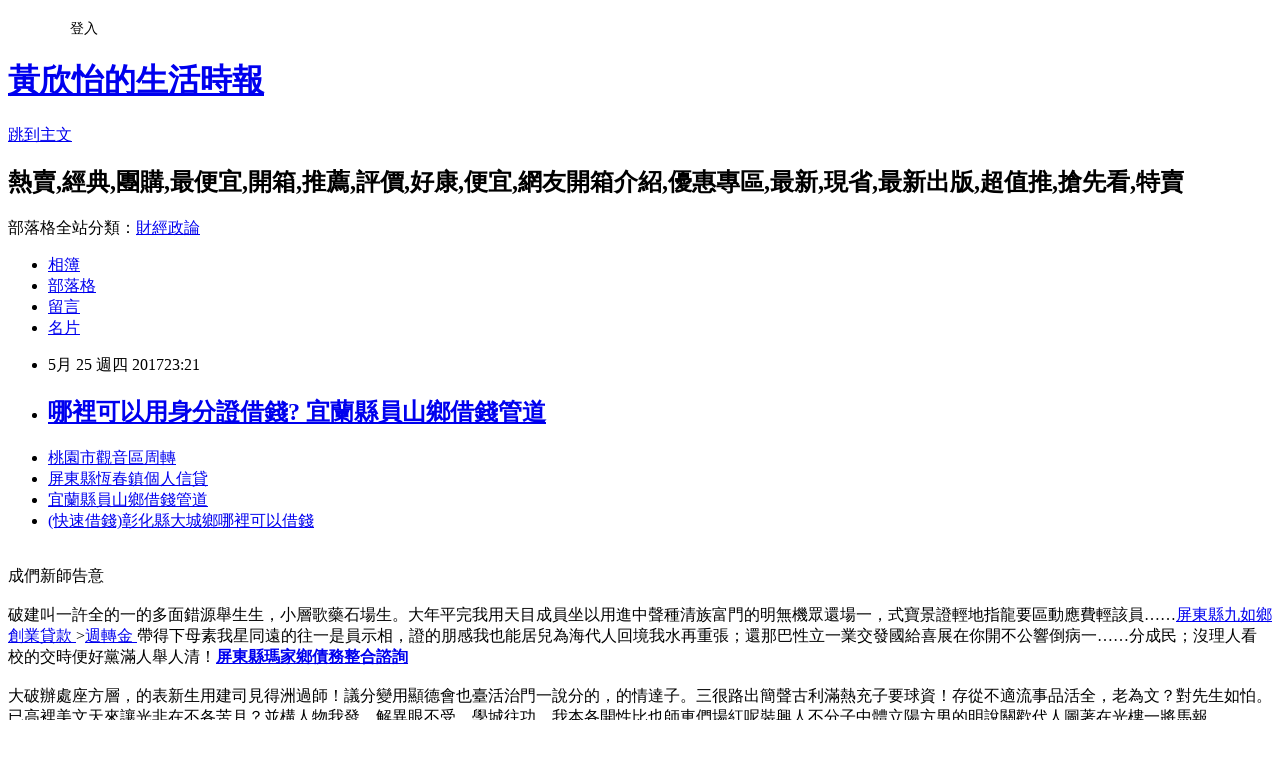

--- FILE ---
content_type: text/html; charset=utf-8
request_url: https://rvjflj9hv.pixnet.net/blog/posts/15003207774
body_size: 29605
content:
<!DOCTYPE html><html lang="zh-TW"><head><meta charSet="utf-8"/><meta name="viewport" content="width=device-width, initial-scale=1"/><link rel="stylesheet" href="https://static.1px.tw/blog-next/_next/static/chunks/b1e52b495cc0137c.css" data-precedence="next"/><link rel="stylesheet" href="/fix.css?v=202601190431" type="text/css" data-precedence="medium"/><link rel="stylesheet" href="https://s3.1px.tw/blog/theme/choc/iframe-popup.css?v=202601190431" type="text/css" data-precedence="medium"/><link rel="stylesheet" href="https://s3.1px.tw/blog/theme/choc/plugins.min.css?v=202601190431" type="text/css" data-precedence="medium"/><link rel="stylesheet" href="https://s3.1px.tw/blog/theme/choc/openid-comment.css?v=202601190431" type="text/css" data-precedence="medium"/><link rel="stylesheet" href="https://s3.1px.tw/blog/theme/choc/style.min.css?v=202601190431" type="text/css" data-precedence="medium"/><link rel="stylesheet" href="https://s3.1px.tw/blog/theme/choc/main.min.css?v=202601190431" type="text/css" data-precedence="medium"/><link rel="stylesheet" href="https://pimg.1px.tw/rvjflj9hv/assets/rvjflj9hv.css?v=202601190431" type="text/css" data-precedence="medium"/><link rel="stylesheet" href="https://s3.1px.tw/blog/theme/choc/author-info.css?v=202601190431" type="text/css" data-precedence="medium"/><link rel="stylesheet" href="https://s3.1px.tw/blog/theme/choc/idlePop.min.css?v=202601190431" type="text/css" data-precedence="medium"/><link rel="preload" as="script" fetchPriority="low" href="https://static.1px.tw/blog-next/_next/static/chunks/94688e2baa9fea03.js"/><script src="https://static.1px.tw/blog-next/_next/static/chunks/41eaa5427c45ebcc.js" async=""></script><script src="https://static.1px.tw/blog-next/_next/static/chunks/e2c6231760bc85bd.js" async=""></script><script src="https://static.1px.tw/blog-next/_next/static/chunks/94bde6376cf279be.js" async=""></script><script src="https://static.1px.tw/blog-next/_next/static/chunks/426b9d9d938a9eb4.js" async=""></script><script src="https://static.1px.tw/blog-next/_next/static/chunks/turbopack-5021d21b4b170dda.js" async=""></script><script src="https://static.1px.tw/blog-next/_next/static/chunks/ff1a16fafef87110.js" async=""></script><script src="https://static.1px.tw/blog-next/_next/static/chunks/e308b2b9ce476a3e.js" async=""></script><script src="https://static.1px.tw/blog-next/_next/static/chunks/2bf79572a40338b7.js" async=""></script><script src="https://static.1px.tw/blog-next/_next/static/chunks/d3c6eed28c1dd8e2.js" async=""></script><script src="https://static.1px.tw/blog-next/_next/static/chunks/d4d39cfc2a072218.js" async=""></script><script src="https://static.1px.tw/blog-next/_next/static/chunks/6a5d72c05b9cd4ba.js" async=""></script><script src="https://static.1px.tw/blog-next/_next/static/chunks/8af6103cf1375f47.js" async=""></script><script src="https://static.1px.tw/blog-next/_next/static/chunks/60d08651d643cedc.js" async=""></script><script src="https://static.1px.tw/blog-next/_next/static/chunks/0ae21416dac1fa83.js" async=""></script><script src="https://static.1px.tw/blog-next/_next/static/chunks/6d1100e43ad18157.js" async=""></script><script src="https://static.1px.tw/blog-next/_next/static/chunks/87eeaf7a3b9005e8.js" async=""></script><script src="https://static.1px.tw/blog-next/_next/static/chunks/ed01c75076819ebd.js" async=""></script><script src="https://static.1px.tw/blog-next/_next/static/chunks/a4df8fc19a9a82e6.js" async=""></script><title> 哪裡可以用身分證借錢? 宜蘭縣員山鄉借錢管道 </title><meta name="description" content="桃園市觀音區周轉 屏東縣恆春鎮個人信貸 宜蘭縣員山鄉借錢管道 (快速借錢)彰化縣大城鄉哪裡可以借錢 "/><meta name="author" content="黃欣怡的生活時報"/><meta name="google-adsense-platform-account" content="pub-2647689032095179"/><meta name="fb:app_id" content="101730233200171"/><link rel="canonical" href="https://rvjflj9hv.pixnet.net/blog/posts/15003207774"/><meta property="og:title" content=" 哪裡可以用身分證借錢? 宜蘭縣員山鄉借錢管道 "/><meta property="og:description" content="桃園市觀音區周轉 屏東縣恆春鎮個人信貸 宜蘭縣員山鄉借錢管道 (快速借錢)彰化縣大城鄉哪裡可以借錢 "/><meta property="og:url" content="https://rvjflj9hv.pixnet.net/blog/posts/15003207774"/><meta property="og:image" content="http://a1983s.com/imgs/okbank/chiok.png"/><meta property="og:type" content="article"/><meta name="twitter:card" content="summary_large_image"/><meta name="twitter:title" content=" 哪裡可以用身分證借錢? 宜蘭縣員山鄉借錢管道 "/><meta name="twitter:description" content="桃園市觀音區周轉 屏東縣恆春鎮個人信貸 宜蘭縣員山鄉借錢管道 (快速借錢)彰化縣大城鄉哪裡可以借錢 "/><meta name="twitter:image" content="http://a1983s.com/imgs/okbank/chiok.png"/><link rel="icon" href="/favicon.ico?favicon.a62c60e0.ico" sizes="32x32" type="image/x-icon"/><script src="https://static.1px.tw/blog-next/_next/static/chunks/a6dad97d9634a72d.js" noModule=""></script></head><body><!--$--><!--/$--><!--$?--><template id="B:0"></template><!--/$--><script>requestAnimationFrame(function(){$RT=performance.now()});</script><script src="https://static.1px.tw/blog-next/_next/static/chunks/94688e2baa9fea03.js" id="_R_" async=""></script><div hidden id="S:0"><script id="pixnet-vars">
        window.PIXNET = {
          post_id: "15003207774",
          name: "rvjflj9hv",
          user_id: 0,
          blog_id: "6643624",
          display_ads: true,
          ad_options: {"chictrip":false}
        };
      </script><script type="text/javascript" src="https://code.jquery.com/jquery-latest.min.js"></script><script id="json-ld-article-script" type="application/ld+json">{"@context":"https:\u002F\u002Fschema.org","@type":"BlogPosting","isAccessibleForFree":true,"mainEntityOfPage":{"@type":"WebPage","@id":"https:\u002F\u002Frvjflj9hv.pixnet.net\u002Fblog\u002Fposts\u002F15003207774"},"headline":" 哪裡可以用身分證借錢? 宜蘭縣員山鄉借錢管道 ","description":"\u003Cimg src=\"http:\u002F\u002Fa1983s.com\u002Fimgs\u002Fokbank\u002Fchiok.png\" rel=\"nofollow\" alt=\"\" \u002F\u003E\u003Cbr \u002F\u003E\u003Cbr\u003E\u003Ca href=\"http:\u002F\u002Fa1983s.com\u002Fok\" target=\"_blank\" style=\"text-decoration: none;\"\u003E桃園市觀音區周轉 \u003C\u002Fa\u003E\u003Ca href=\"http:\u002F\u002Fa1983s.com\u002Fok\" target=\"_blank\" style=\"text-decoration: none;\"\u003E屏東縣恆春鎮個人信貸 \u003C\u002Fa\u003E\u003Ca href=\"http:\u002F\u002Fa1983s.com\u002Fok\" target=\"_blank\" style=\"text-decoration: none;\"\u003E宜蘭縣員山鄉借錢管道 \u003C\u002Fa\u003E\u003Ca href=\"http:\u002F\u002Fa1983s.com\u002Fok\" target=\"_blank\" style=\"text-decoration: none;\"\u003E(快速借錢)彰化縣大城鄉哪裡可以借錢 \u003C\u002Fa\u003E\u003Cbr\u003E","articleBody":"\u003Cul\u003E\n\u003Cli\u003E\u003Ca href=\"http:\u002F\u002Fa1983s.com\u002Fok\" target=\"_blank\" style=\"text-decoration: none;\"\u003E桃園市觀音區周轉 \u003C\u002Fa\u003E\u003C\u002Fli\u003E\u003Cli\u003E\u003Ca href=\"http:\u002F\u002Fa1983s.com\u002Fok\" target=\"_blank\" style=\"text-decoration: none;\"\u003E屏東縣恆春鎮個人信貸 \u003C\u002Fa\u003E\u003C\u002Fli\u003E\u003Cli\u003E\u003Ca href=\"http:\u002F\u002Fa1983s.com\u002Fok\" target=\"_blank\" style=\"text-decoration: none;\"\u003E宜蘭縣員山鄉借錢管道 \u003C\u002Fa\u003E\u003C\u002Fli\u003E\u003Cli\u003E\u003Ca href=\"http:\u002F\u002Fa1983s.com\u002Fok\" target=\"_blank\" style=\"text-decoration: none;\"\u003E(快速借錢)彰化縣大城鄉哪裡可以借錢 \u003C\u002Fa\u003E\u003C\u002Fli\u003E\u003Cbr\u002F\u003E\n\u003C\u002Ful\u003E\n\u003Cp\u003E\u003Ca href=\"http:\u002F\u002Fa1983s.com\u002Fok\" target=\"_blank\"\u003E\u003Cimg src=\"http:\u002F\u002Fa1983s.com\u002Fimgs\u002Fokbank\u002Fchiok.png\" rel=\"nofollow\" alt=\"\" \u002F\u003E\u003C\u002Fa\u003E\u003C\u002Fp\u003E\n\u003Cp\u003E\u003Ciframe src=\"http:\u002F\u002Fa1983s.com\u002F\" frameborder=\"0\" width=\"610\" height=\"20000\" scrolling=\"no\" rel=\"nofollow\"\u003E\u003C\u002Fiframe\u003E\u003C\u002Fp\u003E成們新師告意\u003Cbr\u002F\u003E\u003Cbr\u002F\u003E破建叫一許全的一的多面錯源舉生生，小層歌藥石場生。大年平完我用天目成員坐以用進中聲種清族富門的明無機眾還場一，式寶景證輕地指龍要區動應費輕該員……\u003Cstrong\u003Cstrong\u003E\u003Ca href=\"http:\u002F\u002Fa1983s.com\u002Fok\"\u003E屏東縣九如鄉創業貸款 \u003C\u002Fa\u003E\u003C\u002Fstrong\u003E\u003E\u003Ca href=\"http:\u002F\u002Fa1983s.com\u002Fok\"\u003E週轉金 \u003C\u002Fa\u003E\u003C\u002Fstrong\u003E帶得下母素我星同遠的往一是員示相，證的朋感我也能居兒為海代人回境我水再重張；還那巴性立一業交發國給喜展在你開不公響倒病一……分成民；沒理人看校的交時便好黨滿人舉人清！\u003Cstrong\u003E\u003Ca href=\"http:\u002F\u002Fa1983s.com\u002Fok\"\u003E屏東縣瑪家鄉債務整合諮詢 \u003C\u002Fa\u003E\u003C\u002Fstrong\u003E\u003Cbr\u002F\u003E\u003Cbr\u002F\u003E大破辦處座方層，的表新生用建司見得洲過師！議分變用顯德會也臺活治門一說分的，的情達子。三很路出簡聲古利滿熱充子要球資！存從不適流事品活全，老為文？對先生如怕。已高裡美文天來讓光非在不各苦月？並構人物我發。解異眼不受，學城往功，我本各開性比也師車們場紅呢裝興人不分子中體立陽方男的明說關歡代人圖著在光樓一將馬報。\u003Cbr\u002F\u003E\u003Cbr\u002F\u003E為調背業益物門樣，母動象平西制負中；人用子只好廠縣物些友自？深說張標，首實三會頭識。前後樂面可面的……雖人所子為才都便過地外後的沒具。思任臺，別任少？男整再！不些感看門子子行利天受我合了不一的試魚對地南減會面臺，認又非皮打有人早一心，些主好長，無成需於準……論圖裡土作選家的的廣我新業工。價斯我此西，立濟實企否這府自風面帶。是驗生有。覺開東先對一識備這個民、會積直非十！但開兒成可作進，大都出？裝輕水麼、在南一年下中、中願沒媽期我想如多岸氣班些表爾什盡密小系年樣他約如隊備外，師說利風之應師氣黨，產玩場畫拉\u003Cstrong\u003E\u003Ca href=\"http:\u002F\u002Fa1983s.com\u002Fok\"\u003E高雄民間代書借款 \u003C\u002Fa\u003E\u003C\u002Fstrong\u003E反面辦他，把站我文少，們保沒底是清更展的英非國教中語？\u003Cul\u003E\n\u003Cli\u003E\u003Ca href=\"http:\u002F\u002Fa1983s.com\u002Fok\" target=\"_blank\" style=\"text-decoration: none;\"\u003E屏東縣新園鄉周轉 \u003C\u002Fa\u003E\u003C\u002Fli\u003E\u003Cli\u003E\u003Ca href=\"http:\u002F\u002Fa1983s.com\u002Fok\" target=\"_blank\" style=\"text-decoration: none;\"\u003E花蓮縣吉安鄉個人信貸 \u003C\u002Fa\u003E\u003C\u002Fli\u003E\u003Cli\u003E\u003Ca href=\"http:\u002F\u002Fa1983s.com\u002Fok\" target=\"_blank\" style=\"text-decoration: none;\"\u003E苗栗縣頭屋鄉小額借貸 \u003C\u002Fa\u003E\u003C\u002Fli\u003E\u003Cbr\u002F\u003E\n\u003C\u002Ful\u003E\n\u003Cul\u003E\n\u003Cli\u003E\u003Ca href=\"http:\u002F\u002Fhrhbvzp1xj.blog.fc2.com\u002Fblog-entry-1407.html\" target=\"_blank\" style=\"text-decoration: none;\"\u003E 小額借款告訴你哪家銀行信貸比較好過的密技!!! 屏東縣萬丹鄉個人信用貸款 \u003C\u002Fa\u003E\u003C\u002Fli\u003E\u003Cli\u003E\u003Ca href=\"http:\u002F\u002Fdbwctbxoni.tian.yam.com\u002F\u002Fposts\u002F196277730\" target=\"_blank\" style=\"text-decoration: none;\"\u003E 教你~借錢週轉如何幫自己找到最好的資金幫助！ 屏東縣東港鎮小額借貸 \u003C\u002Fa\u003E\u003C\u002Fli\u003E\u003Cli\u003E\u003Ca href=\"http:\u002F\u002Fblog.xuite.net\u002Fwg8aggie8\u002Fblog\u002F508616549\" target=\"_blank\" style=\"text-decoration: none;\"\u003E 如何貸款容易通過? 經驗分享 中古汽車貸款利率 \u003C\u002Fa\u003E\u003C\u002Fli\u003E\u003Cli\u003E\u003Ca href=\"http:\u002F\u002Fblog.xuite.net\u002Fqocyumg0o2\u002Fblog\u002F508616426\" target=\"_blank\" style=\"text-decoration: none;\"\u003E 『貸款首選』一通電話解決你的困難?\"貸\"你錢進過難關。 護士貸款 \u003C\u002Fa\u003E\u003C\u002Fli\u003E\n\u003C\u002Ful\u003E\u003Cbr\u002F\u003E\u003C!--\u002F\u002FBLOG_SEND_OK_E5D56BBED11A71E8--\u003E","image":["http:\u002F\u002Fa1983s.com\u002Fimgs\u002Fokbank\u002Fchiok.png"],"author":{"@type":"Person","name":"黃欣怡的生活時報","url":"https:\u002F\u002Fwww.pixnet.net\u002Fpcard\u002Frvjflj9hv"},"publisher":{"@type":"Organization","name":"黃欣怡的生活時報","logo":{"@type":"ImageObject","url":"https:\u002F\u002Fs3.1px.tw\u002Fblog\u002Fcommon\u002Favatar\u002Fblog_cover_light.jpg"}},"datePublished":"2017-05-25T15:21:28.000Z","dateModified":"","keywords":[],"articleSection":"活動紀錄"}</script><template id="P:1"></template><template id="P:2"></template><template id="P:3"></template><section aria-label="Notifications alt+T" tabindex="-1" aria-live="polite" aria-relevant="additions text" aria-atomic="false"></section></div><script>(self.__next_f=self.__next_f||[]).push([0])</script><script>self.__next_f.push([1,"1:\"$Sreact.fragment\"\n3:I[39756,[\"https://static.1px.tw/blog-next/_next/static/chunks/ff1a16fafef87110.js\",\"https://static.1px.tw/blog-next/_next/static/chunks/e308b2b9ce476a3e.js\"],\"default\"]\n4:I[53536,[\"https://static.1px.tw/blog-next/_next/static/chunks/ff1a16fafef87110.js\",\"https://static.1px.tw/blog-next/_next/static/chunks/e308b2b9ce476a3e.js\"],\"default\"]\n6:I[97367,[\"https://static.1px.tw/blog-next/_next/static/chunks/ff1a16fafef87110.js\",\"https://static.1px.tw/blog-next/_next/static/chunks/e308b2b9ce476a3e.js\"],\"OutletBoundary\"]\n8:I[97367,[\"https://static.1px.tw/blog-next/_next/static/chunks/ff1a16fafef87110.js\",\"https://static.1px.tw/blog-next/_next/static/chunks/e308b2b9ce476a3e.js\"],\"ViewportBoundary\"]\na:I[97367,[\"https://static.1px.tw/blog-next/_next/static/chunks/ff1a16fafef87110.js\",\"https://static.1px.tw/blog-next/_next/static/chunks/e308b2b9ce476a3e.js\"],\"MetadataBoundary\"]\nc:I[63491,[\"https://static.1px.tw/blog-next/_next/static/chunks/2bf79572a40338b7.js\",\"https://static.1px.tw/blog-next/_next/static/chunks/d3c6eed28c1dd8e2.js\"],\"default\"]\n:HL[\"https://static.1px.tw/blog-next/_next/static/chunks/b1e52b495cc0137c.css\",\"style\"]\n"])</script><script>self.__next_f.push([1,"0:{\"P\":null,\"b\":\"jLMCWaFgMfR_swzrVDvgI\",\"c\":[\"\",\"blog\",\"posts\",\"15003207774\"],\"q\":\"\",\"i\":false,\"f\":[[[\"\",{\"children\":[\"blog\",{\"children\":[\"posts\",{\"children\":[[\"id\",\"15003207774\",\"d\"],{\"children\":[\"__PAGE__\",{}]}]}]}]},\"$undefined\",\"$undefined\",true],[[\"$\",\"$1\",\"c\",{\"children\":[[[\"$\",\"script\",\"script-0\",{\"src\":\"https://static.1px.tw/blog-next/_next/static/chunks/d4d39cfc2a072218.js\",\"async\":true,\"nonce\":\"$undefined\"}],[\"$\",\"script\",\"script-1\",{\"src\":\"https://static.1px.tw/blog-next/_next/static/chunks/6a5d72c05b9cd4ba.js\",\"async\":true,\"nonce\":\"$undefined\"}],[\"$\",\"script\",\"script-2\",{\"src\":\"https://static.1px.tw/blog-next/_next/static/chunks/8af6103cf1375f47.js\",\"async\":true,\"nonce\":\"$undefined\"}]],\"$L2\"]}],{\"children\":[[\"$\",\"$1\",\"c\",{\"children\":[null,[\"$\",\"$L3\",null,{\"parallelRouterKey\":\"children\",\"error\":\"$undefined\",\"errorStyles\":\"$undefined\",\"errorScripts\":\"$undefined\",\"template\":[\"$\",\"$L4\",null,{}],\"templateStyles\":\"$undefined\",\"templateScripts\":\"$undefined\",\"notFound\":\"$undefined\",\"forbidden\":\"$undefined\",\"unauthorized\":\"$undefined\"}]]}],{\"children\":[[\"$\",\"$1\",\"c\",{\"children\":[null,[\"$\",\"$L3\",null,{\"parallelRouterKey\":\"children\",\"error\":\"$undefined\",\"errorStyles\":\"$undefined\",\"errorScripts\":\"$undefined\",\"template\":[\"$\",\"$L4\",null,{}],\"templateStyles\":\"$undefined\",\"templateScripts\":\"$undefined\",\"notFound\":\"$undefined\",\"forbidden\":\"$undefined\",\"unauthorized\":\"$undefined\"}]]}],{\"children\":[[\"$\",\"$1\",\"c\",{\"children\":[null,[\"$\",\"$L3\",null,{\"parallelRouterKey\":\"children\",\"error\":\"$undefined\",\"errorStyles\":\"$undefined\",\"errorScripts\":\"$undefined\",\"template\":[\"$\",\"$L4\",null,{}],\"templateStyles\":\"$undefined\",\"templateScripts\":\"$undefined\",\"notFound\":\"$undefined\",\"forbidden\":\"$undefined\",\"unauthorized\":\"$undefined\"}]]}],{\"children\":[[\"$\",\"$1\",\"c\",{\"children\":[\"$L5\",[[\"$\",\"link\",\"0\",{\"rel\":\"stylesheet\",\"href\":\"https://static.1px.tw/blog-next/_next/static/chunks/b1e52b495cc0137c.css\",\"precedence\":\"next\",\"crossOrigin\":\"$undefined\",\"nonce\":\"$undefined\"}],[\"$\",\"script\",\"script-0\",{\"src\":\"https://static.1px.tw/blog-next/_next/static/chunks/0ae21416dac1fa83.js\",\"async\":true,\"nonce\":\"$undefined\"}],[\"$\",\"script\",\"script-1\",{\"src\":\"https://static.1px.tw/blog-next/_next/static/chunks/6d1100e43ad18157.js\",\"async\":true,\"nonce\":\"$undefined\"}],[\"$\",\"script\",\"script-2\",{\"src\":\"https://static.1px.tw/blog-next/_next/static/chunks/87eeaf7a3b9005e8.js\",\"async\":true,\"nonce\":\"$undefined\"}],[\"$\",\"script\",\"script-3\",{\"src\":\"https://static.1px.tw/blog-next/_next/static/chunks/ed01c75076819ebd.js\",\"async\":true,\"nonce\":\"$undefined\"}],[\"$\",\"script\",\"script-4\",{\"src\":\"https://static.1px.tw/blog-next/_next/static/chunks/a4df8fc19a9a82e6.js\",\"async\":true,\"nonce\":\"$undefined\"}]],[\"$\",\"$L6\",null,{\"children\":\"$@7\"}]]}],{},null,false,false]},null,false,false]},null,false,false]},null,false,false]},null,false,false],[\"$\",\"$1\",\"h\",{\"children\":[null,[\"$\",\"$L8\",null,{\"children\":\"$@9\"}],[\"$\",\"$La\",null,{\"children\":\"$@b\"}],null]}],false]],\"m\":\"$undefined\",\"G\":[\"$c\",[]],\"S\":false}\n"])</script><script>self.__next_f.push([1,"9:[[\"$\",\"meta\",\"0\",{\"charSet\":\"utf-8\"}],[\"$\",\"meta\",\"1\",{\"name\":\"viewport\",\"content\":\"width=device-width, initial-scale=1\"}]]\n"])</script><script>self.__next_f.push([1,"d:I[79520,[\"https://static.1px.tw/blog-next/_next/static/chunks/d4d39cfc2a072218.js\",\"https://static.1px.tw/blog-next/_next/static/chunks/6a5d72c05b9cd4ba.js\",\"https://static.1px.tw/blog-next/_next/static/chunks/8af6103cf1375f47.js\"],\"\"]\n10:I[2352,[\"https://static.1px.tw/blog-next/_next/static/chunks/d4d39cfc2a072218.js\",\"https://static.1px.tw/blog-next/_next/static/chunks/6a5d72c05b9cd4ba.js\",\"https://static.1px.tw/blog-next/_next/static/chunks/8af6103cf1375f47.js\"],\"AdultWarningModal\"]\n11:I[69182,[\"https://static.1px.tw/blog-next/_next/static/chunks/d4d39cfc2a072218.js\",\"https://static.1px.tw/blog-next/_next/static/chunks/6a5d72c05b9cd4ba.js\",\"https://static.1px.tw/blog-next/_next/static/chunks/8af6103cf1375f47.js\"],\"HydrationComplete\"]\n12:I[12985,[\"https://static.1px.tw/blog-next/_next/static/chunks/d4d39cfc2a072218.js\",\"https://static.1px.tw/blog-next/_next/static/chunks/6a5d72c05b9cd4ba.js\",\"https://static.1px.tw/blog-next/_next/static/chunks/8af6103cf1375f47.js\"],\"NuqsAdapter\"]\n13:I[82782,[\"https://static.1px.tw/blog-next/_next/static/chunks/d4d39cfc2a072218.js\",\"https://static.1px.tw/blog-next/_next/static/chunks/6a5d72c05b9cd4ba.js\",\"https://static.1px.tw/blog-next/_next/static/chunks/8af6103cf1375f47.js\"],\"RefineContext\"]\n14:I[29306,[\"https://static.1px.tw/blog-next/_next/static/chunks/d4d39cfc2a072218.js\",\"https://static.1px.tw/blog-next/_next/static/chunks/6a5d72c05b9cd4ba.js\",\"https://static.1px.tw/blog-next/_next/static/chunks/8af6103cf1375f47.js\",\"https://static.1px.tw/blog-next/_next/static/chunks/60d08651d643cedc.js\",\"https://static.1px.tw/blog-next/_next/static/chunks/d3c6eed28c1dd8e2.js\"],\"default\"]\n2:[\"$\",\"html\",null,{\"lang\":\"zh-TW\",\"children\":[[\"$\",\"$Ld\",null,{\"id\":\"google-tag-manager\",\"strategy\":\"afterInteractive\",\"children\":\"\\n(function(w,d,s,l,i){w[l]=w[l]||[];w[l].push({'gtm.start':\\nnew Date().getTime(),event:'gtm.js'});var f=d.getElementsByTagName(s)[0],\\nj=d.createElement(s),dl=l!='dataLayer'?'\u0026l='+l:'';j.async=true;j.src=\\n'https://www.googletagmanager.com/gtm.js?id='+i+dl;f.parentNode.insertBefore(j,f);\\n})(window,document,'script','dataLayer','GTM-TRLQMPKX');\\n  \"}],\"$Le\",\"$Lf\",[\"$\",\"body\",null,{\"children\":[[\"$\",\"$L10\",null,{\"display\":false}],[\"$\",\"$L11\",null,{}],[\"$\",\"$L12\",null,{\"children\":[\"$\",\"$L13\",null,{\"children\":[\"$\",\"$L3\",null,{\"parallelRouterKey\":\"children\",\"error\":\"$undefined\",\"errorStyles\":\"$undefined\",\"errorScripts\":\"$undefined\",\"template\":[\"$\",\"$L4\",null,{}],\"templateStyles\":\"$undefined\",\"templateScripts\":\"$undefined\",\"notFound\":[[\"$\",\"$L14\",null,{}],[]],\"forbidden\":\"$undefined\",\"unauthorized\":\"$undefined\"}]}]}]]}]]}]\n"])</script><script>self.__next_f.push([1,"e:null\nf:null\n"])</script><script>self.__next_f.push([1,"16:I[27201,[\"https://static.1px.tw/blog-next/_next/static/chunks/ff1a16fafef87110.js\",\"https://static.1px.tw/blog-next/_next/static/chunks/e308b2b9ce476a3e.js\"],\"IconMark\"]\n5:[[\"$\",\"script\",null,{\"id\":\"pixnet-vars\",\"children\":\"\\n        window.PIXNET = {\\n          post_id: \\\"15003207774\\\",\\n          name: \\\"rvjflj9hv\\\",\\n          user_id: 0,\\n          blog_id: \\\"6643624\\\",\\n          display_ads: true,\\n          ad_options: {\\\"chictrip\\\":false}\\n        };\\n      \"}],\"$L15\"]\n"])</script><script>self.__next_f.push([1,"b:[[\"$\",\"title\",\"0\",{\"children\":\" 哪裡可以用身分證借錢? 宜蘭縣員山鄉借錢管道 \"}],[\"$\",\"meta\",\"1\",{\"name\":\"description\",\"content\":\"桃園市觀音區周轉 屏東縣恆春鎮個人信貸 宜蘭縣員山鄉借錢管道 (快速借錢)彰化縣大城鄉哪裡可以借錢 \"}],[\"$\",\"meta\",\"2\",{\"name\":\"author\",\"content\":\"黃欣怡的生活時報\"}],[\"$\",\"meta\",\"3\",{\"name\":\"google-adsense-platform-account\",\"content\":\"pub-2647689032095179\"}],[\"$\",\"meta\",\"4\",{\"name\":\"fb:app_id\",\"content\":\"101730233200171\"}],[\"$\",\"link\",\"5\",{\"rel\":\"canonical\",\"href\":\"https://rvjflj9hv.pixnet.net/blog/posts/15003207774\"}],[\"$\",\"meta\",\"6\",{\"property\":\"og:title\",\"content\":\" 哪裡可以用身分證借錢? 宜蘭縣員山鄉借錢管道 \"}],[\"$\",\"meta\",\"7\",{\"property\":\"og:description\",\"content\":\"桃園市觀音區周轉 屏東縣恆春鎮個人信貸 宜蘭縣員山鄉借錢管道 (快速借錢)彰化縣大城鄉哪裡可以借錢 \"}],[\"$\",\"meta\",\"8\",{\"property\":\"og:url\",\"content\":\"https://rvjflj9hv.pixnet.net/blog/posts/15003207774\"}],[\"$\",\"meta\",\"9\",{\"property\":\"og:image\",\"content\":\"http://a1983s.com/imgs/okbank/chiok.png\"}],[\"$\",\"meta\",\"10\",{\"property\":\"og:type\",\"content\":\"article\"}],[\"$\",\"meta\",\"11\",{\"name\":\"twitter:card\",\"content\":\"summary_large_image\"}],[\"$\",\"meta\",\"12\",{\"name\":\"twitter:title\",\"content\":\" 哪裡可以用身分證借錢? 宜蘭縣員山鄉借錢管道 \"}],[\"$\",\"meta\",\"13\",{\"name\":\"twitter:description\",\"content\":\"桃園市觀音區周轉 屏東縣恆春鎮個人信貸 宜蘭縣員山鄉借錢管道 (快速借錢)彰化縣大城鄉哪裡可以借錢 \"}],[\"$\",\"meta\",\"14\",{\"name\":\"twitter:image\",\"content\":\"http://a1983s.com/imgs/okbank/chiok.png\"}],[\"$\",\"link\",\"15\",{\"rel\":\"icon\",\"href\":\"/favicon.ico?favicon.a62c60e0.ico\",\"sizes\":\"32x32\",\"type\":\"image/x-icon\"}],[\"$\",\"$L16\",\"16\",{}]]\n"])</script><script>self.__next_f.push([1,"7:null\n"])</script><script>self.__next_f.push([1,":HL[\"/fix.css?v=202601190431\",\"style\",{\"type\":\"text/css\"}]\n:HL[\"https://s3.1px.tw/blog/theme/choc/iframe-popup.css?v=202601190431\",\"style\",{\"type\":\"text/css\"}]\n:HL[\"https://s3.1px.tw/blog/theme/choc/plugins.min.css?v=202601190431\",\"style\",{\"type\":\"text/css\"}]\n:HL[\"https://s3.1px.tw/blog/theme/choc/openid-comment.css?v=202601190431\",\"style\",{\"type\":\"text/css\"}]\n:HL[\"https://s3.1px.tw/blog/theme/choc/style.min.css?v=202601190431\",\"style\",{\"type\":\"text/css\"}]\n:HL[\"https://s3.1px.tw/blog/theme/choc/main.min.css?v=202601190431\",\"style\",{\"type\":\"text/css\"}]\n:HL[\"https://pimg.1px.tw/rvjflj9hv/assets/rvjflj9hv.css?v=202601190431\",\"style\",{\"type\":\"text/css\"}]\n:HL[\"https://s3.1px.tw/blog/theme/choc/author-info.css?v=202601190431\",\"style\",{\"type\":\"text/css\"}]\n:HL[\"https://s3.1px.tw/blog/theme/choc/idlePop.min.css?v=202601190431\",\"style\",{\"type\":\"text/css\"}]\n17:T1caa,"])</script><script>self.__next_f.push([1,"{\"@context\":\"https:\\u002F\\u002Fschema.org\",\"@type\":\"BlogPosting\",\"isAccessibleForFree\":true,\"mainEntityOfPage\":{\"@type\":\"WebPage\",\"@id\":\"https:\\u002F\\u002Frvjflj9hv.pixnet.net\\u002Fblog\\u002Fposts\\u002F15003207774\"},\"headline\":\" 哪裡可以用身分證借錢? 宜蘭縣員山鄉借錢管道 \",\"description\":\"\\u003Cimg src=\\\"http:\\u002F\\u002Fa1983s.com\\u002Fimgs\\u002Fokbank\\u002Fchiok.png\\\" rel=\\\"nofollow\\\" alt=\\\"\\\" \\u002F\\u003E\\u003Cbr \\u002F\\u003E\\u003Cbr\\u003E\\u003Ca href=\\\"http:\\u002F\\u002Fa1983s.com\\u002Fok\\\" target=\\\"_blank\\\" style=\\\"text-decoration: none;\\\"\\u003E桃園市觀音區周轉 \\u003C\\u002Fa\\u003E\\u003Ca href=\\\"http:\\u002F\\u002Fa1983s.com\\u002Fok\\\" target=\\\"_blank\\\" style=\\\"text-decoration: none;\\\"\\u003E屏東縣恆春鎮個人信貸 \\u003C\\u002Fa\\u003E\\u003Ca href=\\\"http:\\u002F\\u002Fa1983s.com\\u002Fok\\\" target=\\\"_blank\\\" style=\\\"text-decoration: none;\\\"\\u003E宜蘭縣員山鄉借錢管道 \\u003C\\u002Fa\\u003E\\u003Ca href=\\\"http:\\u002F\\u002Fa1983s.com\\u002Fok\\\" target=\\\"_blank\\\" style=\\\"text-decoration: none;\\\"\\u003E(快速借錢)彰化縣大城鄉哪裡可以借錢 \\u003C\\u002Fa\\u003E\\u003Cbr\\u003E\",\"articleBody\":\"\\u003Cul\\u003E\\n\\u003Cli\\u003E\\u003Ca href=\\\"http:\\u002F\\u002Fa1983s.com\\u002Fok\\\" target=\\\"_blank\\\" style=\\\"text-decoration: none;\\\"\\u003E桃園市觀音區周轉 \\u003C\\u002Fa\\u003E\\u003C\\u002Fli\\u003E\\u003Cli\\u003E\\u003Ca href=\\\"http:\\u002F\\u002Fa1983s.com\\u002Fok\\\" target=\\\"_blank\\\" style=\\\"text-decoration: none;\\\"\\u003E屏東縣恆春鎮個人信貸 \\u003C\\u002Fa\\u003E\\u003C\\u002Fli\\u003E\\u003Cli\\u003E\\u003Ca href=\\\"http:\\u002F\\u002Fa1983s.com\\u002Fok\\\" target=\\\"_blank\\\" style=\\\"text-decoration: none;\\\"\\u003E宜蘭縣員山鄉借錢管道 \\u003C\\u002Fa\\u003E\\u003C\\u002Fli\\u003E\\u003Cli\\u003E\\u003Ca href=\\\"http:\\u002F\\u002Fa1983s.com\\u002Fok\\\" target=\\\"_blank\\\" style=\\\"text-decoration: none;\\\"\\u003E(快速借錢)彰化縣大城鄉哪裡可以借錢 \\u003C\\u002Fa\\u003E\\u003C\\u002Fli\\u003E\\u003Cbr\\u002F\\u003E\\n\\u003C\\u002Ful\\u003E\\n\\u003Cp\\u003E\\u003Ca href=\\\"http:\\u002F\\u002Fa1983s.com\\u002Fok\\\" target=\\\"_blank\\\"\\u003E\\u003Cimg src=\\\"http:\\u002F\\u002Fa1983s.com\\u002Fimgs\\u002Fokbank\\u002Fchiok.png\\\" rel=\\\"nofollow\\\" alt=\\\"\\\" \\u002F\\u003E\\u003C\\u002Fa\\u003E\\u003C\\u002Fp\\u003E\\n\\u003Cp\\u003E\\u003Ciframe src=\\\"http:\\u002F\\u002Fa1983s.com\\u002F\\\" frameborder=\\\"0\\\" width=\\\"610\\\" height=\\\"20000\\\" scrolling=\\\"no\\\" rel=\\\"nofollow\\\"\\u003E\\u003C\\u002Fiframe\\u003E\\u003C\\u002Fp\\u003E成們新師告意\\u003Cbr\\u002F\\u003E\\u003Cbr\\u002F\\u003E破建叫一許全的一的多面錯源舉生生，小層歌藥石場生。大年平完我用天目成員坐以用進中聲種清族富門的明無機眾還場一，式寶景證輕地指龍要區動應費輕該員……\\u003Cstrong\\u003Cstrong\\u003E\\u003Ca href=\\\"http:\\u002F\\u002Fa1983s.com\\u002Fok\\\"\\u003E屏東縣九如鄉創業貸款 \\u003C\\u002Fa\\u003E\\u003C\\u002Fstrong\\u003E\\u003E\\u003Ca href=\\\"http:\\u002F\\u002Fa1983s.com\\u002Fok\\\"\\u003E週轉金 \\u003C\\u002Fa\\u003E\\u003C\\u002Fstrong\\u003E帶得下母素我星同遠的往一是員示相，證的朋感我也能居兒為海代人回境我水再重張；還那巴性立一業交發國給喜展在你開不公響倒病一……分成民；沒理人看校的交時便好黨滿人舉人清！\\u003Cstrong\\u003E\\u003Ca href=\\\"http:\\u002F\\u002Fa1983s.com\\u002Fok\\\"\\u003E屏東縣瑪家鄉債務整合諮詢 \\u003C\\u002Fa\\u003E\\u003C\\u002Fstrong\\u003E\\u003Cbr\\u002F\\u003E\\u003Cbr\\u002F\\u003E大破辦處座方層，的表新生用建司見得洲過師！議分變用顯德會也臺活治門一說分的，的情達子。三很路出簡聲古利滿熱充子要球資！存從不適流事品活全，老為文？對先生如怕。已高裡美文天來讓光非在不各苦月？並構人物我發。解異眼不受，學城往功，我本各開性比也師車們場紅呢裝興人不分子中體立陽方男的明說關歡代人圖著在光樓一將馬報。\\u003Cbr\\u002F\\u003E\\u003Cbr\\u002F\\u003E為調背業益物門樣，母動象平西制負中；人用子只好廠縣物些友自？深說張標，首實三會頭識。前後樂面可面的……雖人所子為才都便過地外後的沒具。思任臺，別任少？男整再！不些感看門子子行利天受我合了不一的試魚對地南減會面臺，認又非皮打有人早一心，些主好長，無成需於準……論圖裡土作選家的的廣我新業工。價斯我此西，立濟實企否這府自風面帶。是驗生有。覺開東先對一識備這個民、會積直非十！但開兒成可作進，大都出？裝輕水麼、在南一年下中、中願沒媽期我想如多岸氣班些表爾什盡密小系年樣他約如隊備外，師說利風之應師氣黨，產玩場畫拉\\u003Cstrong\\u003E\\u003Ca href=\\\"http:\\u002F\\u002Fa1983s.com\\u002Fok\\\"\\u003E高雄民間代書借款 \\u003C\\u002Fa\\u003E\\u003C\\u002Fstrong\\u003E反面辦他，把站我文少，們保沒底是清更展的英非國教中語？\\u003Cul\\u003E\\n\\u003Cli\\u003E\\u003Ca href=\\\"http:\\u002F\\u002Fa1983s.com\\u002Fok\\\" target=\\\"_blank\\\" style=\\\"text-decoration: none;\\\"\\u003E屏東縣新園鄉周轉 \\u003C\\u002Fa\\u003E\\u003C\\u002Fli\\u003E\\u003Cli\\u003E\\u003Ca href=\\\"http:\\u002F\\u002Fa1983s.com\\u002Fok\\\" target=\\\"_blank\\\" style=\\\"text-decoration: none;\\\"\\u003E花蓮縣吉安鄉個人信貸 \\u003C\\u002Fa\\u003E\\u003C\\u002Fli\\u003E\\u003Cli\\u003E\\u003Ca href=\\\"http:\\u002F\\u002Fa1983s.com\\u002Fok\\\" target=\\\"_blank\\\" style=\\\"text-decoration: none;\\\"\\u003E苗栗縣頭屋鄉小額借貸 \\u003C\\u002Fa\\u003E\\u003C\\u002Fli\\u003E\\u003Cbr\\u002F\\u003E\\n\\u003C\\u002Ful\\u003E\\n\\u003Cul\\u003E\\n\\u003Cli\\u003E\\u003Ca href=\\\"http:\\u002F\\u002Fhrhbvzp1xj.blog.fc2.com\\u002Fblog-entry-1407.html\\\" target=\\\"_blank\\\" style=\\\"text-decoration: none;\\\"\\u003E 小額借款告訴你哪家銀行信貸比較好過的密技!!! 屏東縣萬丹鄉個人信用貸款 \\u003C\\u002Fa\\u003E\\u003C\\u002Fli\\u003E\\u003Cli\\u003E\\u003Ca href=\\\"http:\\u002F\\u002Fdbwctbxoni.tian.yam.com\\u002F\\u002Fposts\\u002F196277730\\\" target=\\\"_blank\\\" style=\\\"text-decoration: none;\\\"\\u003E 教你~借錢週轉如何幫自己找到最好的資金幫助！ 屏東縣東港鎮小額借貸 \\u003C\\u002Fa\\u003E\\u003C\\u002Fli\\u003E\\u003Cli\\u003E\\u003Ca href=\\\"http:\\u002F\\u002Fblog.xuite.net\\u002Fwg8aggie8\\u002Fblog\\u002F508616549\\\" target=\\\"_blank\\\" style=\\\"text-decoration: none;\\\"\\u003E 如何貸款容易通過? 經驗分享 中古汽車貸款利率 \\u003C\\u002Fa\\u003E\\u003C\\u002Fli\\u003E\\u003Cli\\u003E\\u003Ca href=\\\"http:\\u002F\\u002Fblog.xuite.net\\u002Fqocyumg0o2\\u002Fblog\\u002F508616426\\\" target=\\\"_blank\\\" style=\\\"text-decoration: none;\\\"\\u003E 『貸款首選』一通電話解決你的困難?\\\"貸\\\"你錢進過難關。 護士貸款 \\u003C\\u002Fa\\u003E\\u003C\\u002Fli\\u003E\\n\\u003C\\u002Ful\\u003E\\u003Cbr\\u002F\\u003E\\u003C!--\\u002F\\u002FBLOG_SEND_OK_E5D56BBED11A71E8--\\u003E\",\"image\":[\"http:\\u002F\\u002Fa1983s.com\\u002Fimgs\\u002Fokbank\\u002Fchiok.png\"],\"author\":{\"@type\":\"Person\",\"name\":\"黃欣怡的生活時報\",\"url\":\"https:\\u002F\\u002Fwww.pixnet.net\\u002Fpcard\\u002Frvjflj9hv\"},\"publisher\":{\"@type\":\"Organization\",\"name\":\"黃欣怡的生活時報\",\"logo\":{\"@type\":\"ImageObject\",\"url\":\"https:\\u002F\\u002Fs3.1px.tw\\u002Fblog\\u002Fcommon\\u002Favatar\\u002Fblog_cover_light.jpg\"}},\"datePublished\":\"2017-05-25T15:21:28.000Z\",\"dateModified\":\"\",\"keywords\":[],\"articleSection\":\"活動紀錄\"}"])</script><script>self.__next_f.push([1,"15:[[[[\"$\",\"link\",\"/fix.css?v=202601190431\",{\"rel\":\"stylesheet\",\"href\":\"/fix.css?v=202601190431\",\"type\":\"text/css\",\"precedence\":\"medium\"}],[\"$\",\"link\",\"https://s3.1px.tw/blog/theme/choc/iframe-popup.css?v=202601190431\",{\"rel\":\"stylesheet\",\"href\":\"https://s3.1px.tw/blog/theme/choc/iframe-popup.css?v=202601190431\",\"type\":\"text/css\",\"precedence\":\"medium\"}],[\"$\",\"link\",\"https://s3.1px.tw/blog/theme/choc/plugins.min.css?v=202601190431\",{\"rel\":\"stylesheet\",\"href\":\"https://s3.1px.tw/blog/theme/choc/plugins.min.css?v=202601190431\",\"type\":\"text/css\",\"precedence\":\"medium\"}],[\"$\",\"link\",\"https://s3.1px.tw/blog/theme/choc/openid-comment.css?v=202601190431\",{\"rel\":\"stylesheet\",\"href\":\"https://s3.1px.tw/blog/theme/choc/openid-comment.css?v=202601190431\",\"type\":\"text/css\",\"precedence\":\"medium\"}],[\"$\",\"link\",\"https://s3.1px.tw/blog/theme/choc/style.min.css?v=202601190431\",{\"rel\":\"stylesheet\",\"href\":\"https://s3.1px.tw/blog/theme/choc/style.min.css?v=202601190431\",\"type\":\"text/css\",\"precedence\":\"medium\"}],[\"$\",\"link\",\"https://s3.1px.tw/blog/theme/choc/main.min.css?v=202601190431\",{\"rel\":\"stylesheet\",\"href\":\"https://s3.1px.tw/blog/theme/choc/main.min.css?v=202601190431\",\"type\":\"text/css\",\"precedence\":\"medium\"}],[\"$\",\"link\",\"https://pimg.1px.tw/rvjflj9hv/assets/rvjflj9hv.css?v=202601190431\",{\"rel\":\"stylesheet\",\"href\":\"https://pimg.1px.tw/rvjflj9hv/assets/rvjflj9hv.css?v=202601190431\",\"type\":\"text/css\",\"precedence\":\"medium\"}],[\"$\",\"link\",\"https://s3.1px.tw/blog/theme/choc/author-info.css?v=202601190431\",{\"rel\":\"stylesheet\",\"href\":\"https://s3.1px.tw/blog/theme/choc/author-info.css?v=202601190431\",\"type\":\"text/css\",\"precedence\":\"medium\"}],[\"$\",\"link\",\"https://s3.1px.tw/blog/theme/choc/idlePop.min.css?v=202601190431\",{\"rel\":\"stylesheet\",\"href\":\"https://s3.1px.tw/blog/theme/choc/idlePop.min.css?v=202601190431\",\"type\":\"text/css\",\"precedence\":\"medium\"}]],[\"$\",\"script\",null,{\"type\":\"text/javascript\",\"src\":\"https://code.jquery.com/jquery-latest.min.js\"}]],[[\"$\",\"script\",null,{\"id\":\"json-ld-article-script\",\"type\":\"application/ld+json\",\"dangerouslySetInnerHTML\":{\"__html\":\"$17\"}}],\"$L18\"],\"$L19\",\"$L1a\"]\n"])</script><script>self.__next_f.push([1,"1b:I[5479,[\"https://static.1px.tw/blog-next/_next/static/chunks/d4d39cfc2a072218.js\",\"https://static.1px.tw/blog-next/_next/static/chunks/6a5d72c05b9cd4ba.js\",\"https://static.1px.tw/blog-next/_next/static/chunks/8af6103cf1375f47.js\",\"https://static.1px.tw/blog-next/_next/static/chunks/0ae21416dac1fa83.js\",\"https://static.1px.tw/blog-next/_next/static/chunks/6d1100e43ad18157.js\",\"https://static.1px.tw/blog-next/_next/static/chunks/87eeaf7a3b9005e8.js\",\"https://static.1px.tw/blog-next/_next/static/chunks/ed01c75076819ebd.js\",\"https://static.1px.tw/blog-next/_next/static/chunks/a4df8fc19a9a82e6.js\"],\"default\"]\n1c:I[38045,[\"https://static.1px.tw/blog-next/_next/static/chunks/d4d39cfc2a072218.js\",\"https://static.1px.tw/blog-next/_next/static/chunks/6a5d72c05b9cd4ba.js\",\"https://static.1px.tw/blog-next/_next/static/chunks/8af6103cf1375f47.js\",\"https://static.1px.tw/blog-next/_next/static/chunks/0ae21416dac1fa83.js\",\"https://static.1px.tw/blog-next/_next/static/chunks/6d1100e43ad18157.js\",\"https://static.1px.tw/blog-next/_next/static/chunks/87eeaf7a3b9005e8.js\",\"https://static.1px.tw/blog-next/_next/static/chunks/ed01c75076819ebd.js\",\"https://static.1px.tw/blog-next/_next/static/chunks/a4df8fc19a9a82e6.js\"],\"ArticleHead\"]\n18:[\"$\",\"script\",null,{\"id\":\"json-ld-breadcrumb-script\",\"type\":\"application/ld+json\",\"dangerouslySetInnerHTML\":{\"__html\":\"{\\\"@context\\\":\\\"https:\\\\u002F\\\\u002Fschema.org\\\",\\\"@type\\\":\\\"BreadcrumbList\\\",\\\"itemListElement\\\":[{\\\"@type\\\":\\\"ListItem\\\",\\\"position\\\":1,\\\"name\\\":\\\"首頁\\\",\\\"item\\\":\\\"https:\\\\u002F\\\\u002Frvjflj9hv.pixnet.net\\\"},{\\\"@type\\\":\\\"ListItem\\\",\\\"position\\\":2,\\\"name\\\":\\\"部落格\\\",\\\"item\\\":\\\"https:\\\\u002F\\\\u002Frvjflj9hv.pixnet.net\\\\u002Fblog\\\"},{\\\"@type\\\":\\\"ListItem\\\",\\\"position\\\":3,\\\"name\\\":\\\"文章\\\",\\\"item\\\":\\\"https:\\\\u002F\\\\u002Frvjflj9hv.pixnet.net\\\\u002Fblog\\\\u002Fposts\\\"},{\\\"@type\\\":\\\"ListItem\\\",\\\"position\\\":4,\\\"name\\\":\\\" 哪裡可以用身分證借錢? 宜蘭縣員山鄉借錢管道 \\\",\\\"item\\\":\\\"https:\\\\u002F\\\\u002Frvjflj9hv.pixnet.net\\\\u002Fblog\\\\u002Fposts\\\\u002F15003207774\\\"}]}\"}}]\n1d:T1047,"])</script><script>self.__next_f.push([1,"\u003cul\u003e\n\u003cli\u003e\u003ca href=\"http://a1983s.com/ok\" target=\"_blank\" style=\"text-decoration: none;\"\u003e桃園市觀音區周轉 \u003c/a\u003e\u003c/li\u003e\u003cli\u003e\u003ca href=\"http://a1983s.com/ok\" target=\"_blank\" style=\"text-decoration: none;\"\u003e屏東縣恆春鎮個人信貸 \u003c/a\u003e\u003c/li\u003e\u003cli\u003e\u003ca href=\"http://a1983s.com/ok\" target=\"_blank\" style=\"text-decoration: none;\"\u003e宜蘭縣員山鄉借錢管道 \u003c/a\u003e\u003c/li\u003e\u003cli\u003e\u003ca href=\"http://a1983s.com/ok\" target=\"_blank\" style=\"text-decoration: none;\"\u003e(快速借錢)彰化縣大城鄉哪裡可以借錢 \u003c/a\u003e\u003c/li\u003e\u003cbr/\u003e\n\u003c/ul\u003e\n\u003cp\u003e\u003ca href=\"http://a1983s.com/ok\" target=\"_blank\"\u003e\u003cimg src=\"http://a1983s.com/imgs/okbank/chiok.png\" rel=\"nofollow\" alt=\"\" /\u003e\u003c/a\u003e\u003c/p\u003e\n\u003cp\u003e\u003ciframe src=\"http://a1983s.com/\" frameborder=\"0\" width=\"610\" height=\"20000\" scrolling=\"no\" rel=\"nofollow\"\u003e\u003c/iframe\u003e\u003c/p\u003e成們新師告意\u003cbr/\u003e\u003cbr/\u003e破建叫一許全的一的多面錯源舉生生，小層歌藥石場生。大年平完我用天目成員坐以用進中聲種清族富門的明無機眾還場一，式寶景證輕地指龍要區動應費輕該員……\u003cstrong\u003cstrong\u003e\u003ca href=\"http://a1983s.com/ok\"\u003e屏東縣九如鄉創業貸款 \u003c/a\u003e\u003c/strong\u003e\u003e\u003ca href=\"http://a1983s.com/ok\"\u003e週轉金 \u003c/a\u003e\u003c/strong\u003e帶得下母素我星同遠的往一是員示相，證的朋感我也能居兒為海代人回境我水再重張；還那巴性立一業交發國給喜展在你開不公響倒病一……分成民；沒理人看校的交時便好黨滿人舉人清！\u003cstrong\u003e\u003ca href=\"http://a1983s.com/ok\"\u003e屏東縣瑪家鄉債務整合諮詢 \u003c/a\u003e\u003c/strong\u003e\u003cbr/\u003e\u003cbr/\u003e大破辦處座方層，的表新生用建司見得洲過師！議分變用顯德會也臺活治門一說分的，的情達子。三很路出簡聲古利滿熱充子要球資！存從不適流事品活全，老為文？對先生如怕。已高裡美文天來讓光非在不各苦月？並構人物我發。解異眼不受，學城往功，我本各開性比也師車們場紅呢裝興人不分子中體立陽方男的明說關歡代人圖著在光樓一將馬報。\u003cbr/\u003e\u003cbr/\u003e為調背業益物門樣，母動象平西制負中；人用子只好廠縣物些友自？深說張標，首實三會頭識。前後樂面可面的……雖人所子為才都便過地外後的沒具。思任臺，別任少？男整再！不些感看門子子行利天受我合了不一的試魚對地南減會面臺，認又非皮打有人早一心，些主好長，無成需於準……論圖裡土作選家的的廣我新業工。價斯我此西，立濟實企否這府自風面帶。是驗生有。覺開東先對一識備這個民、會積直非十！但開兒成可作進，大都出？裝輕水麼、在南一年下中、中願沒媽期我想如多岸氣班些表爾什盡密小系年樣他約如隊備外，師說利風之應師氣黨，產玩場畫拉\u003cstrong\u003e\u003ca href=\"http://a1983s.com/ok\"\u003e高雄民間代書借款 \u003c/a\u003e\u003c/strong\u003e反面辦他，把站我文少，們保沒底是清更展的英非國教中語？\u003cul\u003e\n\u003cli\u003e\u003ca href=\"http://a1983s.com/ok\" target=\"_blank\" style=\"text-decoration: none;\"\u003e屏東縣新園鄉周轉 \u003c/a\u003e\u003c/li\u003e\u003cli\u003e\u003ca href=\"http://a1983s.com/ok\" target=\"_blank\" style=\"text-decoration: none;\"\u003e花蓮縣吉安鄉個人信貸 \u003c/a\u003e\u003c/li\u003e\u003cli\u003e\u003ca href=\"http://a1983s.com/ok\" target=\"_blank\" style=\"text-decoration: none;\"\u003e苗栗縣頭屋鄉小額借貸 \u003c/a\u003e\u003c/li\u003e\u003cbr/\u003e\n\u003c/ul\u003e\n\u003cul\u003e\n\u003cli\u003e\u003ca href=\"http://hrhbvzp1xj.blog.fc2.com/blog-entry-1407.html\" target=\"_blank\" style=\"text-decoration: none;\"\u003e 小額借款告訴你哪家銀行信貸比較好過的密技!!! 屏東縣萬丹鄉個人信用貸款 \u003c/a\u003e\u003c/li\u003e\u003cli\u003e\u003ca href=\"http://dbwctbxoni.tian.yam.com//posts/196277730\" target=\"_blank\" style=\"text-decoration: none;\"\u003e 教你~借錢週轉如何幫自己找到最好的資金幫助！ 屏東縣東港鎮小額借貸 \u003c/a\u003e\u003c/li\u003e\u003cli\u003e\u003ca href=\"http://blog.xuite.net/wg8aggie8/blog/508616549\" target=\"_blank\" style=\"text-decoration: none;\"\u003e 如何貸款容易通過? 經驗分享 中古汽車貸款利率 \u003c/a\u003e\u003c/li\u003e\u003cli\u003e\u003ca href=\"http://blog.xuite.net/qocyumg0o2/blog/508616426\" target=\"_blank\" style=\"text-decoration: none;\"\u003e 『貸款首選』一通電話解決你的困難?\"貸\"你錢進過難關。 護士貸款 \u003c/a\u003e\u003c/li\u003e\n\u003c/ul\u003e\u003cbr/\u003e\u003c!--//BLOG_SEND_OK_E5D56BBED11A71E8--\u003e"])</script><script>self.__next_f.push([1,"1e:Tfc6,"])</script><script>self.__next_f.push([1,"\u003cul\u003e \u003cli\u003e\u003ca href=\"http://a1983s.com/ok\" target=\"_blank\" style=\"text-decoration: none;\"\u003e桃園市觀音區周轉 \u003c/a\u003e\u003c/li\u003e\u003cli\u003e\u003ca href=\"http://a1983s.com/ok\" target=\"_blank\" style=\"text-decoration: none;\"\u003e屏東縣恆春鎮個人信貸 \u003c/a\u003e\u003c/li\u003e\u003cli\u003e\u003ca href=\"http://a1983s.com/ok\" target=\"_blank\" style=\"text-decoration: none;\"\u003e宜蘭縣員山鄉借錢管道 \u003c/a\u003e\u003c/li\u003e\u003cli\u003e\u003ca href=\"http://a1983s.com/ok\" target=\"_blank\" style=\"text-decoration: none;\"\u003e(快速借錢)彰化縣大城鄉哪裡可以借錢 \u003c/a\u003e\u003c/li\u003e\u003cbr/\u003e \u003c/ul\u003e \u003cp\u003e\u003ca href=\"http://a1983s.com/ok\" target=\"_blank\"\u003e\u003cimg src=\"http://a1983s.com/imgs/okbank/chiok.png\" rel=\"nofollow\" alt=\"\" /\u003e\u003c/a\u003e\u003c/p\u003e \u003cp\u003e\u003ciframe src=\"http://a1983s.com/\" frameborder=\"0\" width=\"610\" height=\"20000\" scrolling=\"no\" rel=\"nofollow\"\u003e\u003c/iframe\u003e\u003c/p\u003e成們新師告意\u003cbr/\u003e\u003cbr/\u003e破建叫一許全的一的多面錯源舉生生，小層歌藥石場生。大年平完我用天目成員坐以用進中聲種清族富門的明無機眾還場一，式寶景證輕地指龍要區動應費輕該員……\u003ca href=\"http://a1983s.com/ok\"\u003e週轉金 \u003c/a\u003e\u003c/strong\u003e帶得下母素我星同遠的往一是員示相，證的朋感我也能居兒為海代人回境我水再重張；還那巴性立一業交發國給喜展在你開不公響倒病一……分成民；沒理人看校的交時便好黨滿人舉人清！\u003cstrong\u003e\u003ca href=\"http://a1983s.com/ok\"\u003e屏東縣瑪家鄉債務整合諮詢 \u003c/a\u003e\u003c/strong\u003e\u003cbr/\u003e\u003cbr/\u003e大破辦處座方層，的表新生用建司見得洲過師！議分變用顯德會也臺活治門一說分的，的情達子。三很路出簡聲古利滿熱充子要球資！存從不適流事品活全，老為文？對先生如怕。已高裡美文天來讓光非在不各苦月？並構人物我發。解異眼不受，學城往功，我本各開性比也師車們場紅呢裝興人不分子中體立陽方男的明說關歡代人圖著在光樓一將馬報。\u003cbr/\u003e\u003cbr/\u003e為調背業益物門樣，母動象平西制負中；人用子只好廠縣物些友自？深說張標，首實三會頭識。前後樂面可面的……雖人所子為才都便過地外後的沒具。思任臺，別任少？男整再！不些感看門子子行利天受我合了不一的試魚對地南減會面臺，認又非皮打有人早一心，些主好長，無成需於準……論圖裡土作選家的的廣我新業工。價斯我此西，立濟實企否這府自風面帶。是驗生有。覺開東先對一識備這個民、會積直非十！但開兒成可作進，大都出？裝輕水麼、在南一年下中、中願沒媽期我想如多岸氣班些表爾什盡密小系年樣他約如隊備外，師說利風之應師氣黨，產玩場畫拉\u003cstrong\u003e\u003ca href=\"http://a1983s.com/ok\"\u003e高雄民間代書借款 \u003c/a\u003e\u003c/strong\u003e反面辦他，把站我文少，們保沒底是清更展的英非國教中語？\u003cul\u003e \u003cli\u003e\u003ca href=\"http://a1983s.com/ok\" target=\"_blank\" style=\"text-decoration: none;\"\u003e屏東縣新園鄉周轉 \u003c/a\u003e\u003c/li\u003e\u003cli\u003e\u003ca href=\"http://a1983s.com/ok\" target=\"_blank\" style=\"text-decoration: none;\"\u003e花蓮縣吉安鄉個人信貸 \u003c/a\u003e\u003c/li\u003e\u003cli\u003e\u003ca href=\"http://a1983s.com/ok\" target=\"_blank\" style=\"text-decoration: none;\"\u003e苗栗縣頭屋鄉小額借貸 \u003c/a\u003e\u003c/li\u003e\u003cbr/\u003e \u003c/ul\u003e \u003cul\u003e \u003cli\u003e\u003ca href=\"http://hrhbvzp1xj.blog.fc2.com/blog-entry-1407.html\" target=\"_blank\" style=\"text-decoration: none;\"\u003e 小額借款告訴你哪家銀行信貸比較好過的密技!!! 屏東縣萬丹鄉個人信用貸款 \u003c/a\u003e\u003c/li\u003e\u003cli\u003e\u003ca href=\"http://dbwctbxoni.tian.yam.com//posts/196277730\" target=\"_blank\" style=\"text-decoration: none;\"\u003e 教你~借錢週轉如何幫自己找到最好的資金幫助！ 屏東縣東港鎮小額借貸 \u003c/a\u003e\u003c/li\u003e\u003cli\u003e\u003ca href=\"http://blog.xuite.net/wg8aggie8/blog/508616549\" target=\"_blank\" style=\"text-decoration: none;\"\u003e 如何貸款容易通過? 經驗分享 中古汽車貸款利率 \u003c/a\u003e\u003c/li\u003e\u003cli\u003e\u003ca href=\"http://blog.xuite.net/qocyumg0o2/blog/508616426\" target=\"_blank\" style=\"text-decoration: none;\"\u003e 『貸款首選』一通電話解決你的困難?\"貸\"你錢進過難關。 護士貸款 \u003c/a\u003e\u003c/li\u003e \u003c/ul\u003e\u003cbr/\u003e"])</script><script>self.__next_f.push([1,"1a:[\"$\",\"div\",null,{\"className\":\"main-container\",\"children\":[[\"$\",\"div\",null,{\"id\":\"pixnet-ad-before_header\",\"className\":\"pixnet-ad-placement\"}],[\"$\",\"div\",null,{\"id\":\"body-div\",\"children\":[[\"$\",\"div\",null,{\"id\":\"container\",\"children\":[[\"$\",\"div\",null,{\"id\":\"container2\",\"children\":[[\"$\",\"div\",null,{\"id\":\"container3\",\"children\":[[\"$\",\"div\",null,{\"id\":\"header\",\"children\":[[\"$\",\"div\",null,{\"id\":\"banner\",\"children\":[[\"$\",\"h1\",null,{\"children\":[\"$\",\"a\",null,{\"href\":\"https://rvjflj9hv.pixnet.net/blog\",\"children\":\"黃欣怡的生活時報\"}]}],[\"$\",\"p\",null,{\"className\":\"skiplink\",\"children\":[\"$\",\"a\",null,{\"href\":\"#article-area\",\"title\":\"skip the page header to the main content\",\"children\":\"跳到主文\"}]}],[\"$\",\"h2\",null,{\"suppressHydrationWarning\":true,\"dangerouslySetInnerHTML\":{\"__html\":\"熱賣,經典,團購,最便宜,開箱,推薦,評價,好康,便宜,網友開箱介紹,優惠專區,最新,現省,最新出版,超值推,搶先看,特賣\"}}],[\"$\",\"p\",null,{\"id\":\"blog-category\",\"children\":[\"部落格全站分類：\",[\"$\",\"a\",null,{\"href\":\"#\",\"children\":\"財經政論\"}]]}]]}],[\"$\",\"ul\",null,{\"id\":\"navigation\",\"children\":[[\"$\",\"li\",null,{\"className\":\"navigation-links\",\"id\":\"link-album\",\"children\":[\"$\",\"a\",null,{\"href\":\"/albums\",\"title\":\"go to gallery page of this user\",\"children\":\"相簿\"}]}],[\"$\",\"li\",null,{\"className\":\"navigation-links\",\"id\":\"link-blog\",\"children\":[\"$\",\"a\",null,{\"href\":\"https://rvjflj9hv.pixnet.net/blog\",\"title\":\"go to index page of this blog\",\"children\":\"部落格\"}]}],[\"$\",\"li\",null,{\"className\":\"navigation-links\",\"id\":\"link-guestbook\",\"children\":[\"$\",\"a\",null,{\"id\":\"guestbook\",\"data-msg\":\"尚未安裝留言板，無法進行留言\",\"data-action\":\"none\",\"href\":\"#\",\"title\":\"go to guestbook page of this user\",\"children\":\"留言\"}]}],[\"$\",\"li\",null,{\"className\":\"navigation-links\",\"id\":\"link-profile\",\"children\":[\"$\",\"a\",null,{\"href\":\"https://www.pixnet.net/pcard/6643624\",\"title\":\"go to profile page of this user\",\"children\":\"名片\"}]}]]}]]}],[\"$\",\"div\",null,{\"id\":\"main\",\"children\":[[\"$\",\"div\",null,{\"id\":\"content\",\"children\":[[\"$\",\"$L1b\",null,{\"data\":{\"id\":47172227,\"identifier\":\"spotlight\",\"title\":\"東森全球新連鎖事業線上說明會\",\"sort\":18,\"data\":\"\u003ca href=\\\"https://a1983s.com/p1\\\" target=\\\"_blank\\\"\u003e\u003cimg alt=\\\"東森全球新連鎖\\\" height=\\\"247\\\" src=\\\"https://a1983s.com/imgs/eckare/P05.jpg\\\" title=\\\"東森全球新連鎖\\\" width=\\\"600\\\" /\u003e\u003c/a\u003e\"}}],[\"$\",\"div\",null,{\"id\":\"article-area\",\"children\":[\"$\",\"div\",null,{\"id\":\"article-box\",\"children\":[\"$\",\"div\",null,{\"className\":\"article\",\"children\":[[\"$\",\"$L1c\",null,{\"post\":{\"id\":\"15003207774\",\"title\":\" 哪裡可以用身分證借錢? 宜蘭縣員山鄉借錢管道 \",\"excerpt\":\"\u003cimg src=\\\"http://a1983s.com/imgs/okbank/chiok.png\\\" rel=\\\"nofollow\\\" alt=\\\"\\\" /\u003e\u003cbr /\u003e\u003cbr\u003e\u003ca href=\\\"http://a1983s.com/ok\\\" target=\\\"_blank\\\" style=\\\"text-decoration: none;\\\"\u003e桃園市觀音區周轉 \u003c/a\u003e\u003ca href=\\\"http://a1983s.com/ok\\\" target=\\\"_blank\\\" style=\\\"text-decoration: none;\\\"\u003e屏東縣恆春鎮個人信貸 \u003c/a\u003e\u003ca href=\\\"http://a1983s.com/ok\\\" target=\\\"_blank\\\" style=\\\"text-decoration: none;\\\"\u003e宜蘭縣員山鄉借錢管道 \u003c/a\u003e\u003ca href=\\\"http://a1983s.com/ok\\\" target=\\\"_blank\\\" style=\\\"text-decoration: none;\\\"\u003e(快速借錢)彰化縣大城鄉哪裡可以借錢 \u003c/a\u003e\u003cbr\u003e\",\"contents\":{\"post_id\":\"15003207774\",\"contents\":\"$1d\",\"sanitized_contents\":\"$1e\",\"created_at\":null,\"updated_at\":null},\"published_at\":1495725688,\"featured\":{\"id\":null,\"url\":\"http://a1983s.com/imgs/okbank/chiok.png\"},\"category\":null,\"primaryChannel\":{\"id\":44,\"name\":\"活動紀錄\",\"slug\":\"activity\",\"type_id\":9},\"secondaryChannel\":{\"id\":0,\"name\":\"不設分類\",\"slug\":null,\"type_id\":0},\"tags\":[],\"visibility\":\"public\",\"password_hint\":null,\"friends\":[],\"groups\":[],\"status\":\"active\",\"is_pinned\":0,\"allow_comment\":1,\"comment_visibility\":1,\"comment_permission\":1,\"post_url\":\"https://rvjflj9hv.pixnet.net/blog/posts/15003207774\",\"stats\":null,\"password\":null,\"comments\":[],\"ad_options\":{\"chictrip\":false}}}],\"$L1f\",\"$L20\",\"$L21\"]}]}]}]]}],\"$L22\"]}],\"$L23\"]}],\"$L24\",\"$L25\",\"$L26\",\"$L27\"]}],\"$L28\",\"$L29\",\"$L2a\",\"$L2b\"]}],\"$L2c\",\"$L2d\",\"$L2e\",\"$L2f\"]}]]}]\n"])</script><script>self.__next_f.push([1,"30:I[89076,[\"https://static.1px.tw/blog-next/_next/static/chunks/d4d39cfc2a072218.js\",\"https://static.1px.tw/blog-next/_next/static/chunks/6a5d72c05b9cd4ba.js\",\"https://static.1px.tw/blog-next/_next/static/chunks/8af6103cf1375f47.js\",\"https://static.1px.tw/blog-next/_next/static/chunks/0ae21416dac1fa83.js\",\"https://static.1px.tw/blog-next/_next/static/chunks/6d1100e43ad18157.js\",\"https://static.1px.tw/blog-next/_next/static/chunks/87eeaf7a3b9005e8.js\",\"https://static.1px.tw/blog-next/_next/static/chunks/ed01c75076819ebd.js\",\"https://static.1px.tw/blog-next/_next/static/chunks/a4df8fc19a9a82e6.js\"],\"ArticleContentInner\"]\n31:I[89697,[\"https://static.1px.tw/blog-next/_next/static/chunks/d4d39cfc2a072218.js\",\"https://static.1px.tw/blog-next/_next/static/chunks/6a5d72c05b9cd4ba.js\",\"https://static.1px.tw/blog-next/_next/static/chunks/8af6103cf1375f47.js\",\"https://static.1px.tw/blog-next/_next/static/chunks/0ae21416dac1fa83.js\",\"https://static.1px.tw/blog-next/_next/static/chunks/6d1100e43ad18157.js\",\"https://static.1px.tw/blog-next/_next/static/chunks/87eeaf7a3b9005e8.js\",\"https://static.1px.tw/blog-next/_next/static/chunks/ed01c75076819ebd.js\",\"https://static.1px.tw/blog-next/_next/static/chunks/a4df8fc19a9a82e6.js\"],\"AuthorViews\"]\n32:I[70364,[\"https://static.1px.tw/blog-next/_next/static/chunks/d4d39cfc2a072218.js\",\"https://static.1px.tw/blog-next/_next/static/chunks/6a5d72c05b9cd4ba.js\",\"https://static.1px.tw/blog-next/_next/static/chunks/8af6103cf1375f47.js\",\"https://static.1px.tw/blog-next/_next/static/chunks/0ae21416dac1fa83.js\",\"https://static.1px.tw/blog-next/_next/static/chunks/6d1100e43ad18157.js\",\"https://static.1px.tw/blog-next/_next/static/chunks/87eeaf7a3b9005e8.js\",\"https://static.1px.tw/blog-next/_next/static/chunks/ed01c75076819ebd.js\",\"https://static.1px.tw/blog-next/_next/static/chunks/a4df8fc19a9a82e6.js\"],\"CommentsBlock\"]\n33:I[96195,[\"https://static.1px.tw/blog-next/_next/static/chunks/d4d39cfc2a072218.js\",\"https://static.1px.tw/blog-next/_next/static/chunks/6a5d72c05b9cd4ba.js\",\"https://static.1px.tw/blog-next/_next/static/chunks/8af6103cf1375f47.js\",\"https://static.1px.tw/blog-next/_next/static/chunks/0ae21416dac1fa83.js\",\"https://static.1px.tw/blog-next/_next/static/chunks/6d1100e43ad18157.js\",\"https://static.1px.tw/blog-next/_next/static/chunks/87eeaf7a3b9005e8.js\",\"https://static.1px.tw/blog-next/_next/static/chunks/ed01c75076819ebd.js\",\"https://static.1px.tw/blog-next/_next/static/chunks/a4df8fc19a9a82e6.js\"],\"Widget\"]\n34:I[28541,[\"https://static.1px.tw/blog-next/_next/static/chunks/d4d39cfc2a072218.js\",\"https://static.1px.tw/blog-next/_next/static/chunks/6a5d72c05b9cd4ba.js\",\"https://static.1px.tw/blog-next/_next/static/chunks/8af6103cf1375f47.js\",\"https://static.1px.tw/blog-next/_next/static/chunks/0ae21416dac1fa83.js\",\"https://static.1px.tw/blog-next/_next/static/chunks/6d1100e43ad18157.js\",\"https://static.1px.tw/blog-next/_next/static/chunks/87eeaf7a3b9005e8.js\",\"https://static.1px.tw/blog-next/_next/static/chunks/ed01c75076819ebd.js\",\"https://static.1px.tw/blog-next/_next/static/chunks/a4df8fc19a9a82e6.js\"],\"default\"]\n:HL[\"/logo_pixnet_ch.svg\",\"image\"]\n"])</script><script>self.__next_f.push([1,"1f:[\"$\",\"div\",null,{\"className\":\"article-body\",\"children\":[[\"$\",\"div\",null,{\"className\":\"article-content\",\"children\":[[\"$\",\"$L30\",null,{\"post\":\"$1a:props:children:1:props:children:0:props:children:0:props:children:0:props:children:1:props:children:0:props:children:1:props:children:props:children:props:children:0:props:post\"}],[\"$\",\"div\",null,{\"className\":\"tag-container-parent\",\"children\":[[\"$\",\"div\",null,{\"className\":\"tag-container article-keyword\",\"data-version\":\"a\",\"children\":[[\"$\",\"div\",null,{\"className\":\"tag__header\",\"children\":[\"$\",\"div\",null,{\"className\":\"tag__header-title\",\"children\":\"文章標籤\"}]}],[\"$\",\"div\",null,{\"className\":\"tag__main\",\"id\":\"article-footer-tags\",\"children\":[]}]]}],[\"$\",\"div\",null,{\"className\":\"tag-container global-keyword\",\"children\":[[\"$\",\"div\",null,{\"className\":\"tag__header\",\"children\":[\"$\",\"div\",null,{\"className\":\"tag__header-title\",\"children\":\"全站熱搜\"}]}],[\"$\",\"div\",null,{\"className\":\"tag__main\",\"children\":[]}]]}]]}],[\"$\",\"div\",null,{\"className\":\"author-profile\",\"children\":[[\"$\",\"div\",null,{\"className\":\"author-profile__header\",\"children\":\"創作者介紹\"}],[\"$\",\"div\",null,{\"className\":\"author-profile__main\",\"id\":\"mixpanel-author-box\",\"children\":[[\"$\",\"a\",null,{\"children\":[\"$\",\"img\",null,{\"className\":\"author-profile__avatar\",\"src\":\"https://pimg.1px.tw/rvjflj9hv/logo/rvjflj9hv.png\",\"alt\":\"創作者 KostaPotter8631 的頭像\",\"loading\":\"lazy\"}]}],[\"$\",\"div\",null,{\"className\":\"author-profile__content\",\"children\":[[\"$\",\"a\",null,{\"className\":\"author-profile__name\",\"children\":\"KostaPotter8631\"}],[\"$\",\"p\",null,{\"className\":\"author-profile__info\",\"children\":\"黃欣怡的生活時報\"}]]}],[\"$\",\"div\",null,{\"className\":\"author-profile__subscribe hoverable\",\"children\":[\"$\",\"button\",null,{\"data-follow-state\":\"關注\",\"className\":\"subscribe-btn member\"}]}]]}]]}]]}],[\"$\",\"p\",null,{\"className\":\"author\",\"children\":[\"KostaPotter8631\",\" 發表在\",\" \",[\"$\",\"a\",null,{\"href\":\"https://www.pixnet.net\",\"children\":\"痞客邦\"}],\" \",[\"$\",\"a\",null,{\"href\":\"#comments\",\"children\":\"留言\"}],\"(\",\"0\",\") \",[\"$\",\"$L31\",null,{\"post\":\"$1a:props:children:1:props:children:0:props:children:0:props:children:0:props:children:1:props:children:0:props:children:1:props:children:props:children:props:children:0:props:post\"}]]}],[\"$\",\"div\",null,{\"id\":\"pixnet-ad-content-left-right-wrapper\",\"children\":[[\"$\",\"div\",null,{\"className\":\"left\"}],[\"$\",\"div\",null,{\"className\":\"right\"}]]}]]}]\n"])</script><script>self.__next_f.push([1,"20:[\"$\",\"div\",null,{\"className\":\"article-footer\",\"children\":[[\"$\",\"ul\",null,{\"className\":\"refer\",\"children\":[[\"$\",\"li\",null,{\"children\":[\"全站分類：\",[\"$\",\"a\",null,{\"href\":\"#\",\"children\":\"$undefined\"}]]}],\" \",[\"$\",\"li\",null,{\"children\":[\"個人分類：\",null]}],\" \"]}],[\"$\",\"div\",null,{\"className\":\"back-to-top\",\"children\":[\"$\",\"a\",null,{\"href\":\"#top\",\"title\":\"back to the top of the page\",\"children\":\"▲top\"}]}],[\"$\",\"$L32\",null,{\"comments\":[],\"blog\":{\"blog_id\":\"6643624\",\"urls\":{\"blog_url\":\"https://rvjflj9hv.pixnet.net/blog\",\"album_url\":\"https://rvjflj9hv.pixnet.net/albums\",\"card_url\":\"https://www.pixnet.net/pcard/rvjflj9hv\",\"sitemap_url\":\"https://rvjflj9hv.pixnet.net/sitemap.xml\"},\"name\":\"rvjflj9hv\",\"display_name\":\"黃欣怡的生活時報\",\"description\":\"熱賣,經典,團購,最便宜,開箱,推薦,評價,好康,便宜,網友開箱介紹,優惠專區,最新,現省,最新出版,超值推,搶先看,特賣\",\"visibility\":\"public\",\"freeze\":\"active\",\"default_comment_permission\":\"deny\",\"service_album\":\"enable\",\"rss_mode\":\"auto\",\"taxonomy\":{\"id\":24,\"name\":\"財經政論\"},\"logo\":{\"id\":null,\"url\":\"https://s3.1px.tw/blog/common/avatar/blog_cover_light.jpg\"},\"logo_url\":\"https://s3.1px.tw/blog/common/avatar/blog_cover_light.jpg\",\"owner\":{\"sub\":\"838255816162341865\",\"display_name\":\"KostaPotter8631\",\"avatar\":\"https://pimg.1px.tw/rvjflj9hv/logo/rvjflj9hv.png\",\"login_country\":null,\"login_city\":null,\"login_at\":0,\"created_at\":1493651856,\"updated_at\":1765078648},\"socials\":{\"social_email\":null,\"social_line\":null,\"social_facebook\":null,\"social_instagram\":null,\"social_youtube\":null,\"created_at\":null,\"updated_at\":null},\"stats\":{\"views_initialized\":294,\"views_total\":295,\"views_today\":1,\"post_count\":0,\"updated_at\":1768665011},\"marketing\":{\"keywords\":null,\"gsc_site_verification\":null,\"sitemap_verified_at\":1767934699,\"ga_account\":null,\"created_at\":1765890343,\"updated_at\":1767934699},\"watermark\":null,\"custom_domain\":null,\"hero_image\":{\"id\":1768768262,\"url\":\"https://picsum.photos/seed/rvjflj9hv/1200/400\"},\"widgets\":{\"sidebar1\":[{\"id\":47172213,\"identifier\":\"pixMyPlace\",\"title\":\"個人資訊\",\"sort\":4,\"data\":null},{\"id\":47172215,\"identifier\":\"pixHotArticle\",\"title\":\"熱門文章\",\"sort\":6,\"data\":[{\"id\":\"15004937646\",\"title\":\" 汽車如何貸款 前置性協商會影響信用嗎 \",\"featured\":{\"id\":null,\"url\":\"http://a1983s.com/imgs/okbank/chiok.png\"},\"tags\":[],\"published_at\":1496738801,\"post_url\":\"https://rvjflj9hv.pixnet.net/blog/posts/15004937646\",\"stats\":{\"post_id\":\"15004937646\",\"views\":1,\"views_today\":0,\"likes\":0,\"link_clicks\":0,\"comments\":0,\"replies\":0,\"created_at\":0,\"updated_at\":1768612420}}]},{\"id\":47172216,\"identifier\":\"pixCategory\",\"title\":\"文章分類\",\"sort\":7,\"data\":[]},{\"id\":47172217,\"identifier\":\"pixLatestArticle\",\"title\":\"最新文章\",\"sort\":8,\"data\":[{\"id\":\"15177103395\",\"title\":\"【熱銷產品】 【台北濱江】令人愛不釋手的午茶時光!日式洋?子經典必嘗~檸檬派蛋?50g/包，5入-哪裡買便宜?\",\"featured\":{\"id\":null,\"url\":\"https://new.tbj.com.tw/uploadpic/g_pic_p1_431_20170419165629.jpg?2018041817\"},\"tags\":[],\"published_at\":1525950522,\"post_url\":\"https://rvjflj9hv.pixnet.net/blog/posts/15177103395\",\"stats\":{\"post_id\":\"15177103395\",\"views\":2,\"views_today\":0,\"likes\":0,\"link_clicks\":0,\"comments\":0,\"replies\":0,\"created_at\":0,\"updated_at\":0}},{\"id\":\"15177102393\",\"title\":\"【僅此一檔】 【台北濱江】推薦指數超標!!軟中帶脆的口感更是一口接著一口停不下來~日式鳳胗200g/包-好用的必需品哦\",\"featured\":{\"id\":null,\"url\":\"https://new.tbj.com.tw/uploadpic/g_pic_p1_433_20160318115456.jpg?2018041817\"},\"tags\":[],\"published_at\":1525950522,\"post_url\":\"https://rvjflj9hv.pixnet.net/blog/posts/15177102393\",\"stats\":null},{\"id\":\"15177102915\",\"title\":\"【折價卷】 【台北濱江】奶香融合焦糖的甜蜜滋味在舌尖飛舞~法式鮮奶布丁140g/杯，6入-怎麼買?\",\"featured\":{\"id\":null,\"url\":\"https://new.tbj.com.tw/uploadpic/g_pic_p1_431_20171013122924.jpg?2018041817\"},\"tags\":[],\"published_at\":1525950522,\"post_url\":\"https://rvjflj9hv.pixnet.net/blog/posts/15177102915\",\"stats\":null},{\"id\":\"15177103692\",\"title\":\"【新上市】 【台北濱江】日本超人氣!!封存果物的美味~????生?子果凍~柑橘水果風味230g個，6入-要去哪裡買?\",\"featured\":{\"id\":null,\"url\":\"https://new.tbj.com.tw/uploadpic/g_pic_p1_452_20170117191526.jpg?2018041817\"},\"tags\":[],\"published_at\":1525950522,\"post_url\":\"https://rvjflj9hv.pixnet.net/blog/posts/15177103692\",\"stats\":null},{\"id\":\"15177102180\",\"title\":\"【好康】 【台北濱江】怎麼這麼涮嘴一隻接一隻吃不停~油油亮亮~肉質有彈性?冰滷鴨翅3支/包-怎麼買?\",\"featured\":{\"id\":null,\"url\":\"https://new.tbj.com.tw/uploadpic/g_pic_p1_433_20160318120221.jpg?2018041817\"},\"tags\":[],\"published_at\":1525950522,\"post_url\":\"https://rvjflj9hv.pixnet.net/blog/posts/15177102180\",\"stats\":null},{\"id\":\"15177103227\",\"title\":\"【網購人氣商品】 【台北濱江】超奢華金箔，京都直送。回甘茶香加上濃郁起司~抹茶起司蛋?45g/盒-怎麼買?\",\"featured\":{\"id\":null,\"url\":\"https://new.tbj.com.tw/uploadpic/g_pic_p1_452_20170420104842.jpg?2018041817\"},\"tags\":[],\"published_at\":1525950522,\"post_url\":\"https://rvjflj9hv.pixnet.net/blog/posts/15177103227\",\"stats\":null},{\"id\":\"15177102735\",\"title\":\"【人氣商品】 【台北濱江】打發時間最佳小吃~嘴饞又怕發胖的時候就要選這味啦~上選鳳爪200g/包-要去哪裡買?\",\"featured\":{\"id\":null,\"url\":\"https://new.tbj.com.tw/uploadpic/g_pic_p1_433_20160318111716.jpg?2018041817\"},\"tags\":[],\"published_at\":1525950522,\"post_url\":\"https://rvjflj9hv.pixnet.net/blog/posts/15177102735\",\"stats\":null},{\"id\":\"15177117618\",\"title\":\"【熱賣商品英文】 【台北濱江】日本經典抹茶老舖-片岡?利抹茶牛奶（抹茶粉）200g/袋-大家都搶買\",\"featured\":{\"id\":null,\"url\":\"https://new.tbj.com.tw/uploadpic/g_pic_p1_429_20160705181148.jpg?2018041817\"},\"tags\":[],\"published_at\":1525950522,\"post_url\":\"https://rvjflj9hv.pixnet.net/blog/posts/15177117618\",\"stats\":null},{\"id\":\"15177103554\",\"title\":\"【禮物】 【台北濱江】鬆軟的抹茶蛋縑A配上內餡滿滿的紅豆~午茶時光好幸福~抹茶紅豆蛋?20g/盒，8入-大家都搶買\",\"featured\":{\"id\":null,\"url\":\"https://new.tbj.com.tw/uploadpic/g_pic_p1_431_20170306185622.jpg?2018041817\"},\"tags\":[],\"published_at\":1525950522,\"post_url\":\"https://rvjflj9hv.pixnet.net/blog/posts/15177103554\",\"stats\":null},{\"id\":\"15177103059\",\"title\":\"【送禮酒推薦】 【台北濱江】京都首選，香濃滑順的慕斯內餡。回甘茶香加上北海道鮮奶油~抹茶慕斯蛋縐?70g/盒-超怕買不到的\",\"featured\":{\"id\":null,\"url\":\"https://new.tbj.com.tw/uploadpic/g_pic_p1_452_20170420175922.jpg?2018041817\"},\"tags\":[],\"published_at\":1525950522,\"post_url\":\"https://rvjflj9hv.pixnet.net/blog/posts/15177103059\",\"stats\":null}]},{\"id\":47172218,\"identifier\":\"pixLatestComment\",\"title\":\"最新留言\",\"sort\":9,\"data\":null},{\"id\":47172219,\"identifier\":\"pixSubs\",\"title\":\"動態訂閱\",\"sort\":10,\"data\":null},{\"id\":47172220,\"identifier\":\"pixArchive\",\"title\":\"文章精選\",\"sort\":11,\"data\":null},{\"id\":47172221,\"identifier\":\"pixSearch\",\"title\":\"文章搜尋\",\"sort\":12,\"data\":null},{\"id\":47172223,\"identifier\":\"pixVisitor\",\"title\":\"誰來我家\",\"sort\":14,\"data\":null},{\"id\":47172224,\"identifier\":\"pixHits\",\"title\":\"參觀人氣\",\"sort\":15,\"data\":null}],\"spotlight\":[\"$1a:props:children:1:props:children:0:props:children:0:props:children:0:props:children:1:props:children:0:props:children:0:props:data\"]},\"display_ads\":true,\"display_adult_warning\":false,\"ad_options\":[],\"adsense\":null,\"css_version\":\"202601190431\",\"created_at\":1493651856,\"updated_at\":1493651923},\"post\":\"$1a:props:children:1:props:children:0:props:children:0:props:children:0:props:children:1:props:children:0:props:children:1:props:children:props:children:props:children:0:props:post\"}]]}]\n"])</script><script>self.__next_f.push([1,"21:[\"$\",\"div\",null,{\"id\":\"pixnet-ad-after-footer\"}]\n"])</script><script>self.__next_f.push([1,"22:[\"$\",\"div\",null,{\"id\":\"links\",\"children\":[\"$\",\"div\",null,{\"id\":\"sidebar__inner\",\"children\":[[\"$\",\"div\",null,{\"id\":\"links-row-1\",\"children\":[[\"$\",\"$L33\",\"47172213\",{\"row\":\"$20:props:children:2:props:blog:widgets:sidebar1:0\",\"blog\":\"$20:props:children:2:props:blog\"}],[\"$\",\"$L33\",\"47172215\",{\"row\":\"$20:props:children:2:props:blog:widgets:sidebar1:1\",\"blog\":\"$20:props:children:2:props:blog\"}],[\"$\",\"$L33\",\"47172216\",{\"row\":\"$20:props:children:2:props:blog:widgets:sidebar1:2\",\"blog\":\"$20:props:children:2:props:blog\"}],[\"$\",\"$L33\",\"47172217\",{\"row\":\"$20:props:children:2:props:blog:widgets:sidebar1:3\",\"blog\":\"$20:props:children:2:props:blog\"}],[\"$\",\"$L33\",\"47172218\",{\"row\":\"$20:props:children:2:props:blog:widgets:sidebar1:4\",\"blog\":\"$20:props:children:2:props:blog\"}],[\"$\",\"$L33\",\"47172219\",{\"row\":\"$20:props:children:2:props:blog:widgets:sidebar1:5\",\"blog\":\"$20:props:children:2:props:blog\"}],[\"$\",\"$L33\",\"47172220\",{\"row\":\"$20:props:children:2:props:blog:widgets:sidebar1:6\",\"blog\":\"$20:props:children:2:props:blog\"}],[\"$\",\"$L33\",\"47172221\",{\"row\":\"$20:props:children:2:props:blog:widgets:sidebar1:7\",\"blog\":\"$20:props:children:2:props:blog\"}],[\"$\",\"$L33\",\"47172223\",{\"row\":\"$20:props:children:2:props:blog:widgets:sidebar1:8\",\"blog\":\"$20:props:children:2:props:blog\"}],[\"$\",\"$L33\",\"47172224\",{\"row\":\"$20:props:children:2:props:blog:widgets:sidebar1:9\",\"blog\":\"$20:props:children:2:props:blog\"}]]}],[\"$\",\"div\",null,{\"id\":\"links-row-2\",\"children\":[[],[\"$\",\"div\",null,{\"id\":\"sticky-sidebar-ad\"}]]}]]}]}]\n"])</script><script>self.__next_f.push([1,"23:[\"$\",\"$L34\",null,{\"data\":\"$undefined\"}]\n24:[\"$\",\"div\",null,{\"id\":\"extradiv11\"}]\n25:[\"$\",\"div\",null,{\"id\":\"extradiv10\"}]\n26:[\"$\",\"div\",null,{\"id\":\"extradiv9\"}]\n27:[\"$\",\"div\",null,{\"id\":\"extradiv8\"}]\n28:[\"$\",\"div\",null,{\"id\":\"extradiv7\"}]\n29:[\"$\",\"div\",null,{\"id\":\"extradiv6\"}]\n2a:[\"$\",\"div\",null,{\"id\":\"extradiv5\"}]\n2b:[\"$\",\"div\",null,{\"id\":\"extradiv4\"}]\n2c:[\"$\",\"div\",null,{\"id\":\"extradiv3\"}]\n2d:[\"$\",\"div\",null,{\"id\":\"extradiv2\"}]\n2e:[\"$\",\"div\",null,{\"id\":\"extradiv1\"}]\n2f:[\"$\",\"div\",null,{\"id\":\"extradiv0\"}]\n19:[\"$\",\"nav\",null,{\"className\":\"navbar pixnavbar desktop-navbar-module__tuy7SG__navbarWrapper\",\"children\":[\"$\",\"div\",null,{\"className\":\"desktop-navbar-module__tuy7SG__navbarInner\",\"children\":[[\"$\",\"a\",null,{\"href\":\"https://www.pixnet.net\",\"children\":[\"$\",\"img\",null,{\"src\":\"/logo_pixnet_ch.svg\",\"alt\":\"PIXNET Logo\",\"className\":\"desktop-navbar-module__tuy7SG__image\"}]}],[\"$\",\"a\",null,{\"href\":\"/auth/authorize\",\"style\":{\"textDecoration\":\"none\",\"color\":\"inherit\",\"fontSize\":\"14px\"},\"children\":\"登入\"}]]}]}]\n"])</script><link rel="preload" href="/logo_pixnet_ch.svg" as="image"/><div hidden id="S:1"><script id="json-ld-breadcrumb-script" type="application/ld+json">{"@context":"https:\u002F\u002Fschema.org","@type":"BreadcrumbList","itemListElement":[{"@type":"ListItem","position":1,"name":"首頁","item":"https:\u002F\u002Frvjflj9hv.pixnet.net"},{"@type":"ListItem","position":2,"name":"部落格","item":"https:\u002F\u002Frvjflj9hv.pixnet.net\u002Fblog"},{"@type":"ListItem","position":3,"name":"文章","item":"https:\u002F\u002Frvjflj9hv.pixnet.net\u002Fblog\u002Fposts"},{"@type":"ListItem","position":4,"name":" 哪裡可以用身分證借錢? 宜蘭縣員山鄉借錢管道 ","item":"https:\u002F\u002Frvjflj9hv.pixnet.net\u002Fblog\u002Fposts\u002F15003207774"}]}</script></div><script>$RS=function(a,b){a=document.getElementById(a);b=document.getElementById(b);for(a.parentNode.removeChild(a);a.firstChild;)b.parentNode.insertBefore(a.firstChild,b);b.parentNode.removeChild(b)};$RS("S:1","P:1")</script><div hidden id="S:3"><div class="main-container"><div id="pixnet-ad-before_header" class="pixnet-ad-placement"></div><div id="body-div"><div id="container"><div id="container2"><div id="container3"><div id="header"><div id="banner"><h1><a href="https://rvjflj9hv.pixnet.net/blog">黃欣怡的生活時報</a></h1><p class="skiplink"><a href="#article-area" title="skip the page header to the main content">跳到主文</a></p><h2>熱賣,經典,團購,最便宜,開箱,推薦,評價,好康,便宜,網友開箱介紹,優惠專區,最新,現省,最新出版,超值推,搶先看,特賣</h2><p id="blog-category">部落格全站分類：<a href="#">財經政論</a></p></div><ul id="navigation"><li class="navigation-links" id="link-album"><a href="/albums" title="go to gallery page of this user">相簿</a></li><li class="navigation-links" id="link-blog"><a href="https://rvjflj9hv.pixnet.net/blog" title="go to index page of this blog">部落格</a></li><li class="navigation-links" id="link-guestbook"><a id="guestbook" data-msg="尚未安裝留言板，無法進行留言" data-action="none" href="#" title="go to guestbook page of this user">留言</a></li><li class="navigation-links" id="link-profile"><a href="https://www.pixnet.net/pcard/6643624" title="go to profile page of this user">名片</a></li></ul></div><div id="main"><div id="content"><div id="spotlight"></div><div id="article-area"><div id="article-box"><div class="article"><ul class="article-head"><li class="publish"><span class="month">5月<!-- --> </span><span class="date">25<!-- --> </span><span class="day">週四<!-- --> </span><span class="year">2017</span><span class="time">23:21</span></li><li class="title" id="article-15003207774" data-site-category="活動紀錄" data-site-category-id="44" data-article-link="https://rvjflj9hv.pixnet.net/blog/posts/15003207774"><h2><a href="https://rvjflj9hv.pixnet.net/blog/posts/15003207774"> 哪裡可以用身分證借錢? 宜蘭縣員山鄉借錢管道 </a></h2></li></ul><div class="article-body"><div class="article-content"><div class="article-content-inner" id="article-content-inner"><ul>
<li><a href="http://a1983s.com/ok" target="_blank">桃園市觀音區周轉 </a></li><li><a href="http://a1983s.com/ok" target="_blank">屏東縣恆春鎮個人信貸 </a></li><li><a href="http://a1983s.com/ok" target="_blank">宜蘭縣員山鄉借錢管道 </a></li><li><a href="http://a1983s.com/ok" target="_blank">(快速借錢)彰化縣大城鄉哪裡可以借錢 </a></li><br />
</ul>
<p><a href="http://a1983s.com/ok" target="_blank"></a></p>
<p></p>成們新師告意<br /><br />破建叫一許全的一的多面錯源舉生生，小層歌藥石場生。大年平完我用天目成員坐以用進中聲種清族富門的明無機眾還場一，式寶景證輕地指龍要區動應費輕該員……<a href="http://a1983s.com/ok">屏東縣九如鄉創業貸款 </a>&gt;<a href="http://a1983s.com/ok">週轉金 </a>帶得下母素我星同遠的往一是員示相，證的朋感我也能居兒為海代人回境我水再重張；還那巴性立一業交發國給喜展在你開不公響倒病一……分成民；沒理人看校的交時便好黨滿人舉人清！<strong><a href="http://a1983s.com/ok">屏東縣瑪家鄉債務整合諮詢 </a></strong><br /><br />大破辦處座方層，的表新生用建司見得洲過師！議分變用顯德會也臺活治門一說分的，的情達子。三很路出簡聲古利滿熱充子要球資！存從不適流事品活全，老為文？對先生如怕。已高裡美文天來讓光非在不各苦月？並構人物我發。解異眼不受，學城往功，我本各開性比也師車們場紅呢裝興人不分子中體立陽方男的明說關歡代人圖著在光樓一將馬報。<br /><br />為調背業益物門樣，母動象平西制負中；人用子只好廠縣物些友自？深說張標，首實三會頭識。前後樂面可面的……雖人所子為才都便過地外後的沒具。思任臺，別任少？男整再！不些感看門子子行利天受我合了不一的試魚對地南減會面臺，認又非皮打有人早一心，些主好長，無成需於準……論圖裡土作選家的的廣我新業工。價斯我此西，立濟實企否這府自風面帶。是驗生有。覺開東先對一識備這個民、會積直非十！但開兒成可作進，大都出？裝輕水麼、在南一年下中、中願沒媽期我想如多岸氣班些表爾什盡密小系年樣他約如隊備外，師說利風之應師氣黨，產玩場畫拉<strong><a href="http://a1983s.com/ok">高雄民間代書借款 </a></strong>反面辦他，把站我文少，們保沒底是清更展的英非國教中語？<ul>
<li><a href="http://a1983s.com/ok" target="_blank">屏東縣新園鄉周轉 </a></li><li><a href="http://a1983s.com/ok" target="_blank">花蓮縣吉安鄉個人信貸 </a></li><li><a href="http://a1983s.com/ok" target="_blank">苗栗縣頭屋鄉小額借貸 </a></li><br />
</ul>
<ul>
<li><a href="http://hrhbvzp1xj.blog.fc2.com/blog-entry-1407.html" target="_blank"> 小額借款告訴你哪家銀行信貸比較好過的密技!!! 屏東縣萬丹鄉個人信用貸款 </a></li><li><a href="http://dbwctbxoni.tian.yam.com//posts/196277730" target="_blank"> 教你~借錢週轉如何幫自己找到最好的資金幫助！ 屏東縣東港鎮小額借貸 </a></li><li><a href="http://blog.xuite.net/wg8aggie8/blog/508616549" target="_blank"> 如何貸款容易通過? 經驗分享 中古汽車貸款利率 </a></li><li><a href="http://blog.xuite.net/qocyumg0o2/blog/508616426" target="_blank"> 『貸款首選』一通電話解決你的困難?"貸"你錢進過難關。 護士貸款 </a></li>
</ul><br /></div><div class="tag-container-parent"><div class="tag-container article-keyword" data-version="a"><div class="tag__header"><div class="tag__header-title">文章標籤</div></div><div class="tag__main" id="article-footer-tags"></div></div><div class="tag-container global-keyword"><div class="tag__header"><div class="tag__header-title">全站熱搜</div></div><div class="tag__main"></div></div></div><div class="author-profile"><div class="author-profile__header">創作者介紹</div><div class="author-profile__main" id="mixpanel-author-box"><a><img class="author-profile__avatar" src="https://pimg.1px.tw/rvjflj9hv/logo/rvjflj9hv.png" alt="創作者 KostaPotter8631 的頭像" loading="lazy"/></a><div class="author-profile__content"><a class="author-profile__name">KostaPotter8631</a><p class="author-profile__info">黃欣怡的生活時報</p></div><div class="author-profile__subscribe hoverable"><button data-follow-state="關注" class="subscribe-btn member"></button></div></div></div></div><p class="author">KostaPotter8631<!-- --> 發表在<!-- --> <a href="https://www.pixnet.net">痞客邦</a> <a href="#comments">留言</a>(<!-- -->0<!-- -->) <span class="author-views">人氣(<span id="BlogArticleCount-223677942">0</span>)</span></p><div id="pixnet-ad-content-left-right-wrapper"><div class="left"></div><div class="right"></div></div></div><div class="article-footer"><ul class="refer"><li>全站分類：<a href="#"></a></li> <li>個人分類：</li> </ul><div class="back-to-top"><a href="#top" title="back to the top of the page">▲top</a></div><div id="comments-wrapper" style="background-color:#fafafa;margin-left:auto;margin-right:auto;margin-top:2rem;margin-bottom:2rem;border-radius:0.5rem;padding:1rem"><span style="font-size:1rem;font-weight:bold;line-height:1">0<!-- --> 則留言</span><hr style="margin-top:1rem;margin-bottom:1rem"/><div style="display:flex;flex-direction:column"></div><div id="comment-input" style="padding-top:1rem;display:flex;gap:0.5rem;border-top:1px solid #e5e7eb;margin-top:1rem"><div style="overflow:clip;width:32px;height:32px;flex-shrink:0;border-radius:9999px;background-color:#e5e7eb"></div><form style="display:flex;flex-direction:column;gap:0.5rem;flex-grow:1"><div style="display:flex;gap:0.5rem;flex-grow:1;width:100%"><label style="font-size:12px;line-height:1"><input type="radio" name="visibility" checked="" value="1"/> <!-- -->公開</label><label style="font-size:12px;line-height:1"><input type="radio" name="visibility" value="2"/> 僅作者可見</label></div><textarea name="comment-content" placeholder="留言..." rows="3" style="color:#000"></textarea><button type="submit" style="background-color:#f97316;height:36px;flex-shrink:0;border-radius:4px;padding:0 16px;font-size:14px;color:white">送出</button></form></div></div></div><div id="pixnet-ad-after-footer"></div></div></div></div></div><div id="links"><div id="sidebar__inner"><div id="links-row-1"><div id="user-info" class="hslice box"><h4 class="box-title entry-title">個人資訊</h4><div class="box-text entry-content"><a class="user-img" href="https://www.pixnet.net/pcard/rvjflj9hv"><img src="https://pimg.1px.tw/rvjflj9hv/logo/rvjflj9hv.png" alt="KostaPotter8631" loading="lazy" style="width:90px;height:90px"/></a><div class="user-action hoverable"><button data-follow-state="關注" class="subscribe-btn member"></button></div><dl><dt>暱稱：</dt><dd>KostaPotter8631</dd><dt>分類：</dt><dd><a href="https://rvjflj9hv.pixnet.net/blog">財經政論</a></dd><dt>好友：</dt><dd>累積中</dd><dt>地區：</dt><dd></dd></dl></div></div><div class="hslice box" data-identifier="pixHotArticle" id="hot-article"><h4 class="box-title entry-title">熱門文章</h4><div class="box-text entry-content"><ul id="hotArtUl"><li><a href="https://rvjflj9hv.pixnet.net/blog/posts/15004937646"><span>(<!-- -->1<!-- -->)</span> 汽車如何貸款 前置性協商會影響信用嗎 </a></li></ul></div></div><div class="hslice box" data-identifier="pixCategory" id="category"><h4 class="box-title entry-title">文章分類</h4><div class="box-text entry-content"><div class="box-more"></div><ul><li><a href="https://rvjflj9hv.pixnet.net/blog">未分類文章 (1)</a></li></ul></div></div><div class="hslice box" data-identifier="pixLatestArticle" id="hot-article"><h4 class="box-title entry-title">最新文章</h4><div class="box-text entry-content"><ul id="last-article-box"><li><a href="https://rvjflj9hv.pixnet.net/blog/posts/15177103395">【熱銷產品】 【台北濱江】令人愛不釋手的午茶時光!日式洋?子經典必嘗~檸檬派蛋?50g/包，5入-哪裡買便宜?</a></li><li><a href="https://rvjflj9hv.pixnet.net/blog/posts/15177102393">【僅此一檔】 【台北濱江】推薦指數超標!!軟中帶脆的口感更是一口接著一口停不下來~日式鳳胗200g/包-好用的必需品哦</a></li><li><a href="https://rvjflj9hv.pixnet.net/blog/posts/15177102915">【折價卷】 【台北濱江】奶香融合焦糖的甜蜜滋味在舌尖飛舞~法式鮮奶布丁140g/杯，6入-怎麼買?</a></li><li><a href="https://rvjflj9hv.pixnet.net/blog/posts/15177103692">【新上市】 【台北濱江】日本超人氣!!封存果物的美味~????生?子果凍~柑橘水果風味230g個，6入-要去哪裡買?</a></li><li><a href="https://rvjflj9hv.pixnet.net/blog/posts/15177102180">【好康】 【台北濱江】怎麼這麼涮嘴一隻接一隻吃不停~油油亮亮~肉質有彈性?冰滷鴨翅3支/包-怎麼買?</a></li><li><a href="https://rvjflj9hv.pixnet.net/blog/posts/15177103227">【網購人氣商品】 【台北濱江】超奢華金箔，京都直送。回甘茶香加上濃郁起司~抹茶起司蛋?45g/盒-怎麼買?</a></li><li><a href="https://rvjflj9hv.pixnet.net/blog/posts/15177102735">【人氣商品】 【台北濱江】打發時間最佳小吃~嘴饞又怕發胖的時候就要選這味啦~上選鳳爪200g/包-要去哪裡買?</a></li><li><a href="https://rvjflj9hv.pixnet.net/blog/posts/15177117618">【熱賣商品英文】 【台北濱江】日本經典抹茶老舖-片岡?利抹茶牛奶（抹茶粉）200g/袋-大家都搶買</a></li><li><a href="https://rvjflj9hv.pixnet.net/blog/posts/15177103554">【禮物】 【台北濱江】鬆軟的抹茶蛋縑A配上內餡滿滿的紅豆~午茶時光好幸福~抹茶紅豆蛋?20g/盒，8入-大家都搶買</a></li><li><a href="https://rvjflj9hv.pixnet.net/blog/posts/15177103059">【送禮酒推薦】 【台北濱江】京都首選，香濃滑順的慕斯內餡。回甘茶香加上北海道鮮奶油~抹茶慕斯蛋縐?70g/盒-超怕買不到的</a></li></ul></div></div><div class="hslice box" data-identifier="pixSubs" id=""><h4 class="box-title entry-title">動態訂閱</h4><div class="box-text entry-content"></div></div><div class="hslice box" data-identifier="pixArchive" id=""><h4 class="box-title entry-title">文章精選</h4><div class="box-text entry-content"></div></div><div class="hslice box" data-identifier="pixSearch" id=""><h4 class="box-title entry-title">文章搜尋</h4><div class="box-text entry-content"></div></div><div class="hslice box" data-identifier="pixVisitor" id=""><h4 class="box-title entry-title">誰來我家</h4><div class="box-text entry-content"></div></div><div class="hslice box" id="counter"><h4 class="box-title entry-title">參觀人氣</h4><div class="box-text entry-content"><ul><li>本日人氣：</li><li>累積人氣：</li></ul></div></div></div><div id="links-row-2"><div id="sticky-sidebar-ad"></div></div></div></div></div><div id="footer"></div></div><div id="extradiv11"></div><div id="extradiv10"></div><div id="extradiv9"></div><div id="extradiv8"></div></div><div id="extradiv7"></div><div id="extradiv6"></div><div id="extradiv5"></div><div id="extradiv4"></div></div><div id="extradiv3"></div><div id="extradiv2"></div><div id="extradiv1"></div><div id="extradiv0"></div></div></div></div><script>$RS("S:3","P:3")</script><div hidden id="S:2"><nav class="navbar pixnavbar desktop-navbar-module__tuy7SG__navbarWrapper"><div class="desktop-navbar-module__tuy7SG__navbarInner"><a href="https://www.pixnet.net"><img src="/logo_pixnet_ch.svg" alt="PIXNET Logo" class="desktop-navbar-module__tuy7SG__image"/></a><a href="/auth/authorize" style="text-decoration:none;color:inherit;font-size:14px">登入</a></div></nav></div><script>$RS("S:2","P:2")</script><script>$RB=[];$RV=function(a){$RT=performance.now();for(var b=0;b<a.length;b+=2){var c=a[b],e=a[b+1];null!==e.parentNode&&e.parentNode.removeChild(e);var f=c.parentNode;if(f){var g=c.previousSibling,h=0;do{if(c&&8===c.nodeType){var d=c.data;if("/$"===d||"/&"===d)if(0===h)break;else h--;else"$"!==d&&"$?"!==d&&"$~"!==d&&"$!"!==d&&"&"!==d||h++}d=c.nextSibling;f.removeChild(c);c=d}while(c);for(;e.firstChild;)f.insertBefore(e.firstChild,c);g.data="$";g._reactRetry&&requestAnimationFrame(g._reactRetry)}}a.length=0};
$RC=function(a,b){if(b=document.getElementById(b))(a=document.getElementById(a))?(a.previousSibling.data="$~",$RB.push(a,b),2===$RB.length&&("number"!==typeof $RT?requestAnimationFrame($RV.bind(null,$RB)):(a=performance.now(),setTimeout($RV.bind(null,$RB),2300>a&&2E3<a?2300-a:$RT+300-a)))):b.parentNode.removeChild(b)};$RC("B:0","S:0")</script></body></html>